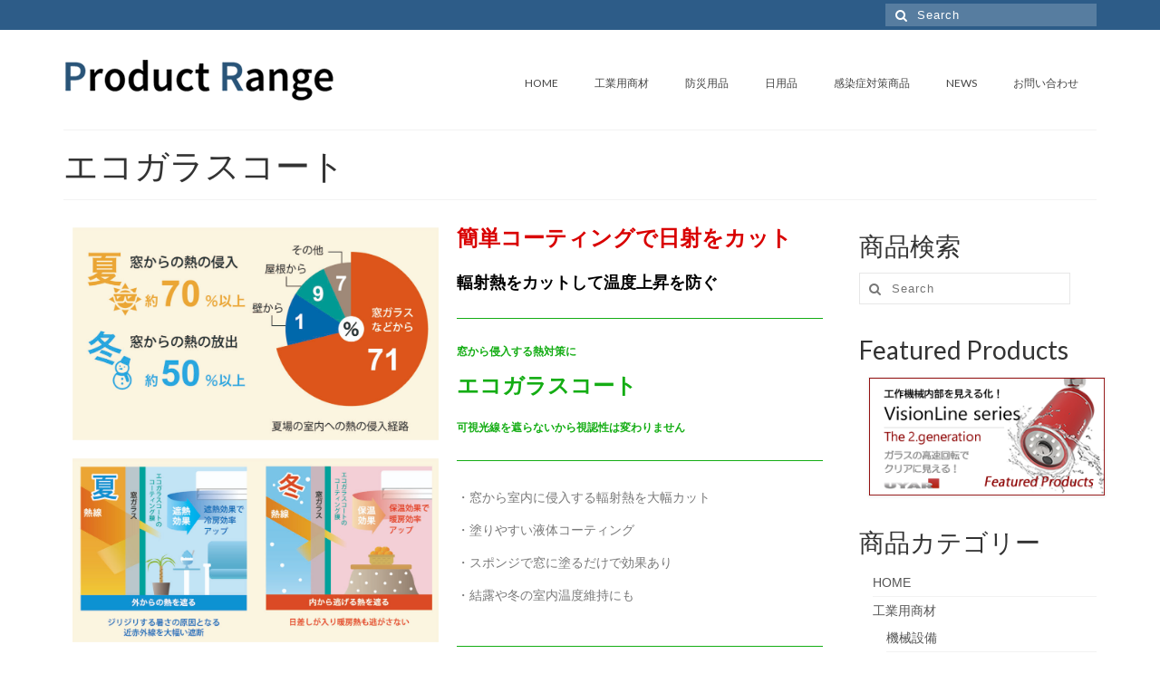

--- FILE ---
content_type: text/html; charset=UTF-8
request_url: https://product-range.com/eco/ecoglasscoating/
body_size: 13374
content:
<!DOCTYPE html>
<html class="no-js" lang="ja" itemscope="itemscope" itemtype="https://schema.org/WebPage">
<head>
  <meta charset="UTF-8">
  <meta name="viewport" content="width=device-width, initial-scale=1.0">
  <meta http-equiv="X-UA-Compatible" content="IE=edge">
  <meta name='robots' content='index, follow, max-image-preview:large, max-snippet:-1, max-video-preview:-1' />

	<!-- This site is optimized with the Yoast SEO plugin v19.8 - https://yoast.com/wordpress/plugins/seo/ -->
	<title>エコガラスコート - Product Range | 世界のトレンドをあなたに｜</title>
	<link rel="canonical" href="https://product-range.com/eco/ecoglasscoating/" />
	<meta property="og:locale" content="ja_JP" />
	<meta property="og:type" content="article" />
	<meta property="og:title" content="エコガラスコート - Product Range | 世界のトレンドをあなたに｜" />
	<meta property="og:description" content="簡単コーティングで日射をカット 輻射熱をカットして温度上昇を防ぐ 窓から侵入する &hellip; Continued" />
	<meta property="og:url" content="https://product-range.com/eco/ecoglasscoating/" />
	<meta property="og:site_name" content="Product Range | 世界のトレンドをあなたに｜" />
	<meta property="article:modified_time" content="2022-04-28T01:14:14+00:00" />
	<meta property="og:image" content="https://product-range.com/wp-content/uploads/2022/04/31.jpg" />
	<meta property="og:image:width" content="1518" />
	<meta property="og:image:height" content="763" />
	<meta property="og:image:type" content="image/jpeg" />
	<meta name="twitter:card" content="summary_large_image" />
	<meta name="twitter:label1" content="推定読み取り時間" />
	<meta name="twitter:data1" content="1分" />
	<script type="application/ld+json" class="yoast-schema-graph">{"@context":"https://schema.org","@graph":[{"@type":"WebPage","@id":"https://product-range.com/eco/ecoglasscoating/","url":"https://product-range.com/eco/ecoglasscoating/","name":"エコガラスコート - Product Range | 世界のトレンドをあなたに｜","isPartOf":{"@id":"https://product-range.com/#website"},"primaryImageOfPage":{"@id":"https://product-range.com/eco/ecoglasscoating/#primaryimage"},"image":{"@id":"https://product-range.com/eco/ecoglasscoating/#primaryimage"},"thumbnailUrl":"https://product-range.com/wp-content/uploads/2022/04/31.jpg","datePublished":"2022-04-28T00:51:57+00:00","dateModified":"2022-04-28T01:14:14+00:00","breadcrumb":{"@id":"https://product-range.com/eco/ecoglasscoating/#breadcrumb"},"inLanguage":"ja","potentialAction":[{"@type":"ReadAction","target":["https://product-range.com/eco/ecoglasscoating/"]}]},{"@type":"ImageObject","inLanguage":"ja","@id":"https://product-range.com/eco/ecoglasscoating/#primaryimage","url":"https://product-range.com/wp-content/uploads/2022/04/31.jpg","contentUrl":"https://product-range.com/wp-content/uploads/2022/04/31.jpg","width":1518,"height":763},{"@type":"BreadcrumbList","@id":"https://product-range.com/eco/ecoglasscoating/#breadcrumb","itemListElement":[{"@type":"ListItem","position":1,"name":"ホーム","item":"https://product-range.com/"},{"@type":"ListItem","position":2,"name":"熱中症対策・空調費削減","item":"https://product-range.com/?page_id=5979"},{"@type":"ListItem","position":3,"name":"エコガラスコート"}]},{"@type":"WebSite","@id":"https://product-range.com/#website","url":"https://product-range.com/","name":"Product Range | 世界のトレンドをあなたに｜","description":"新規商品をお探しならプロダクトレンジで","publisher":{"@id":"https://product-range.com/#organization"},"potentialAction":[{"@type":"SearchAction","target":{"@type":"EntryPoint","urlTemplate":"https://product-range.com/?s={search_term_string}"},"query-input":"required name=search_term_string"}],"inLanguage":"ja"},{"@type":"Organization","@id":"https://product-range.com/#organization","name":"Product Range","url":"https://product-range.com/","sameAs":["https://www.youtube.com/channel/UCA7v6TDOntY5xR6XZCss3dw"],"logo":{"@type":"ImageObject","inLanguage":"ja","@id":"https://product-range.com/#/schema/logo/image/","url":"https://product-range.com/wp-content/uploads/2021/07/PR_blog_cc0001.fw_.png","contentUrl":"https://product-range.com/wp-content/uploads/2021/07/PR_blog_cc0001.fw_.png","width":300,"height":300,"caption":"Product Range"},"image":{"@id":"https://product-range.com/#/schema/logo/image/"}}]}</script>
	<!-- / Yoast SEO plugin. -->


<link rel='dns-prefetch' href='//www.googletagmanager.com' />
<link rel='dns-prefetch' href='//www.google.com' />
<link rel='dns-prefetch' href='//fonts.googleapis.com' />
<link rel="alternate" type="application/rss+xml" title="Product Range |  世界のトレンドをあなたに｜ &raquo; フィード" href="https://product-range.com/feed/" />
<link rel="alternate" type="application/rss+xml" title="Product Range |  世界のトレンドをあなたに｜ &raquo; コメントフィード" href="https://product-range.com/comments/feed/" />
<link rel="alternate" title="oEmbed (JSON)" type="application/json+oembed" href="https://product-range.com/wp-json/oembed/1.0/embed?url=https%3A%2F%2Fproduct-range.com%2Feco%2Fecoglasscoating%2F" />
<link rel="alternate" title="oEmbed (XML)" type="text/xml+oembed" href="https://product-range.com/wp-json/oembed/1.0/embed?url=https%3A%2F%2Fproduct-range.com%2Feco%2Fecoglasscoating%2F&#038;format=xml" />
<style id='wp-img-auto-sizes-contain-inline-css' type='text/css'>
img:is([sizes=auto i],[sizes^="auto," i]){contain-intrinsic-size:3000px 1500px}
/*# sourceURL=wp-img-auto-sizes-contain-inline-css */
</style>
<style id='wp-emoji-styles-inline-css' type='text/css'>

	img.wp-smiley, img.emoji {
		display: inline !important;
		border: none !important;
		box-shadow: none !important;
		height: 1em !important;
		width: 1em !important;
		margin: 0 0.07em !important;
		vertical-align: -0.1em !important;
		background: none !important;
		padding: 0 !important;
	}
/*# sourceURL=wp-emoji-styles-inline-css */
</style>
<link rel='stylesheet' id='wp-block-library-css' href='https://product-range.com/wp-includes/css/dist/block-library/style.min.css?ver=6.9' type='text/css' media='all' />
<style id='global-styles-inline-css' type='text/css'>
:root{--wp--preset--aspect-ratio--square: 1;--wp--preset--aspect-ratio--4-3: 4/3;--wp--preset--aspect-ratio--3-4: 3/4;--wp--preset--aspect-ratio--3-2: 3/2;--wp--preset--aspect-ratio--2-3: 2/3;--wp--preset--aspect-ratio--16-9: 16/9;--wp--preset--aspect-ratio--9-16: 9/16;--wp--preset--color--black: #000;--wp--preset--color--cyan-bluish-gray: #abb8c3;--wp--preset--color--white: #fff;--wp--preset--color--pale-pink: #f78da7;--wp--preset--color--vivid-red: #cf2e2e;--wp--preset--color--luminous-vivid-orange: #ff6900;--wp--preset--color--luminous-vivid-amber: #fcb900;--wp--preset--color--light-green-cyan: #7bdcb5;--wp--preset--color--vivid-green-cyan: #00d084;--wp--preset--color--pale-cyan-blue: #8ed1fc;--wp--preset--color--vivid-cyan-blue: #0693e3;--wp--preset--color--vivid-purple: #9b51e0;--wp--preset--color--virtue-primary: #2d5c88;--wp--preset--color--virtue-primary-light: #6c8dab;--wp--preset--color--very-light-gray: #eee;--wp--preset--color--very-dark-gray: #444;--wp--preset--gradient--vivid-cyan-blue-to-vivid-purple: linear-gradient(135deg,rgb(6,147,227) 0%,rgb(155,81,224) 100%);--wp--preset--gradient--light-green-cyan-to-vivid-green-cyan: linear-gradient(135deg,rgb(122,220,180) 0%,rgb(0,208,130) 100%);--wp--preset--gradient--luminous-vivid-amber-to-luminous-vivid-orange: linear-gradient(135deg,rgb(252,185,0) 0%,rgb(255,105,0) 100%);--wp--preset--gradient--luminous-vivid-orange-to-vivid-red: linear-gradient(135deg,rgb(255,105,0) 0%,rgb(207,46,46) 100%);--wp--preset--gradient--very-light-gray-to-cyan-bluish-gray: linear-gradient(135deg,rgb(238,238,238) 0%,rgb(169,184,195) 100%);--wp--preset--gradient--cool-to-warm-spectrum: linear-gradient(135deg,rgb(74,234,220) 0%,rgb(151,120,209) 20%,rgb(207,42,186) 40%,rgb(238,44,130) 60%,rgb(251,105,98) 80%,rgb(254,248,76) 100%);--wp--preset--gradient--blush-light-purple: linear-gradient(135deg,rgb(255,206,236) 0%,rgb(152,150,240) 100%);--wp--preset--gradient--blush-bordeaux: linear-gradient(135deg,rgb(254,205,165) 0%,rgb(254,45,45) 50%,rgb(107,0,62) 100%);--wp--preset--gradient--luminous-dusk: linear-gradient(135deg,rgb(255,203,112) 0%,rgb(199,81,192) 50%,rgb(65,88,208) 100%);--wp--preset--gradient--pale-ocean: linear-gradient(135deg,rgb(255,245,203) 0%,rgb(182,227,212) 50%,rgb(51,167,181) 100%);--wp--preset--gradient--electric-grass: linear-gradient(135deg,rgb(202,248,128) 0%,rgb(113,206,126) 100%);--wp--preset--gradient--midnight: linear-gradient(135deg,rgb(2,3,129) 0%,rgb(40,116,252) 100%);--wp--preset--font-size--small: 13px;--wp--preset--font-size--medium: 20px;--wp--preset--font-size--large: 36px;--wp--preset--font-size--x-large: 42px;--wp--preset--spacing--20: 0.44rem;--wp--preset--spacing--30: 0.67rem;--wp--preset--spacing--40: 1rem;--wp--preset--spacing--50: 1.5rem;--wp--preset--spacing--60: 2.25rem;--wp--preset--spacing--70: 3.38rem;--wp--preset--spacing--80: 5.06rem;--wp--preset--shadow--natural: 6px 6px 9px rgba(0, 0, 0, 0.2);--wp--preset--shadow--deep: 12px 12px 50px rgba(0, 0, 0, 0.4);--wp--preset--shadow--sharp: 6px 6px 0px rgba(0, 0, 0, 0.2);--wp--preset--shadow--outlined: 6px 6px 0px -3px rgb(255, 255, 255), 6px 6px rgb(0, 0, 0);--wp--preset--shadow--crisp: 6px 6px 0px rgb(0, 0, 0);}:where(.is-layout-flex){gap: 0.5em;}:where(.is-layout-grid){gap: 0.5em;}body .is-layout-flex{display: flex;}.is-layout-flex{flex-wrap: wrap;align-items: center;}.is-layout-flex > :is(*, div){margin: 0;}body .is-layout-grid{display: grid;}.is-layout-grid > :is(*, div){margin: 0;}:where(.wp-block-columns.is-layout-flex){gap: 2em;}:where(.wp-block-columns.is-layout-grid){gap: 2em;}:where(.wp-block-post-template.is-layout-flex){gap: 1.25em;}:where(.wp-block-post-template.is-layout-grid){gap: 1.25em;}.has-black-color{color: var(--wp--preset--color--black) !important;}.has-cyan-bluish-gray-color{color: var(--wp--preset--color--cyan-bluish-gray) !important;}.has-white-color{color: var(--wp--preset--color--white) !important;}.has-pale-pink-color{color: var(--wp--preset--color--pale-pink) !important;}.has-vivid-red-color{color: var(--wp--preset--color--vivid-red) !important;}.has-luminous-vivid-orange-color{color: var(--wp--preset--color--luminous-vivid-orange) !important;}.has-luminous-vivid-amber-color{color: var(--wp--preset--color--luminous-vivid-amber) !important;}.has-light-green-cyan-color{color: var(--wp--preset--color--light-green-cyan) !important;}.has-vivid-green-cyan-color{color: var(--wp--preset--color--vivid-green-cyan) !important;}.has-pale-cyan-blue-color{color: var(--wp--preset--color--pale-cyan-blue) !important;}.has-vivid-cyan-blue-color{color: var(--wp--preset--color--vivid-cyan-blue) !important;}.has-vivid-purple-color{color: var(--wp--preset--color--vivid-purple) !important;}.has-black-background-color{background-color: var(--wp--preset--color--black) !important;}.has-cyan-bluish-gray-background-color{background-color: var(--wp--preset--color--cyan-bluish-gray) !important;}.has-white-background-color{background-color: var(--wp--preset--color--white) !important;}.has-pale-pink-background-color{background-color: var(--wp--preset--color--pale-pink) !important;}.has-vivid-red-background-color{background-color: var(--wp--preset--color--vivid-red) !important;}.has-luminous-vivid-orange-background-color{background-color: var(--wp--preset--color--luminous-vivid-orange) !important;}.has-luminous-vivid-amber-background-color{background-color: var(--wp--preset--color--luminous-vivid-amber) !important;}.has-light-green-cyan-background-color{background-color: var(--wp--preset--color--light-green-cyan) !important;}.has-vivid-green-cyan-background-color{background-color: var(--wp--preset--color--vivid-green-cyan) !important;}.has-pale-cyan-blue-background-color{background-color: var(--wp--preset--color--pale-cyan-blue) !important;}.has-vivid-cyan-blue-background-color{background-color: var(--wp--preset--color--vivid-cyan-blue) !important;}.has-vivid-purple-background-color{background-color: var(--wp--preset--color--vivid-purple) !important;}.has-black-border-color{border-color: var(--wp--preset--color--black) !important;}.has-cyan-bluish-gray-border-color{border-color: var(--wp--preset--color--cyan-bluish-gray) !important;}.has-white-border-color{border-color: var(--wp--preset--color--white) !important;}.has-pale-pink-border-color{border-color: var(--wp--preset--color--pale-pink) !important;}.has-vivid-red-border-color{border-color: var(--wp--preset--color--vivid-red) !important;}.has-luminous-vivid-orange-border-color{border-color: var(--wp--preset--color--luminous-vivid-orange) !important;}.has-luminous-vivid-amber-border-color{border-color: var(--wp--preset--color--luminous-vivid-amber) !important;}.has-light-green-cyan-border-color{border-color: var(--wp--preset--color--light-green-cyan) !important;}.has-vivid-green-cyan-border-color{border-color: var(--wp--preset--color--vivid-green-cyan) !important;}.has-pale-cyan-blue-border-color{border-color: var(--wp--preset--color--pale-cyan-blue) !important;}.has-vivid-cyan-blue-border-color{border-color: var(--wp--preset--color--vivid-cyan-blue) !important;}.has-vivid-purple-border-color{border-color: var(--wp--preset--color--vivid-purple) !important;}.has-vivid-cyan-blue-to-vivid-purple-gradient-background{background: var(--wp--preset--gradient--vivid-cyan-blue-to-vivid-purple) !important;}.has-light-green-cyan-to-vivid-green-cyan-gradient-background{background: var(--wp--preset--gradient--light-green-cyan-to-vivid-green-cyan) !important;}.has-luminous-vivid-amber-to-luminous-vivid-orange-gradient-background{background: var(--wp--preset--gradient--luminous-vivid-amber-to-luminous-vivid-orange) !important;}.has-luminous-vivid-orange-to-vivid-red-gradient-background{background: var(--wp--preset--gradient--luminous-vivid-orange-to-vivid-red) !important;}.has-very-light-gray-to-cyan-bluish-gray-gradient-background{background: var(--wp--preset--gradient--very-light-gray-to-cyan-bluish-gray) !important;}.has-cool-to-warm-spectrum-gradient-background{background: var(--wp--preset--gradient--cool-to-warm-spectrum) !important;}.has-blush-light-purple-gradient-background{background: var(--wp--preset--gradient--blush-light-purple) !important;}.has-blush-bordeaux-gradient-background{background: var(--wp--preset--gradient--blush-bordeaux) !important;}.has-luminous-dusk-gradient-background{background: var(--wp--preset--gradient--luminous-dusk) !important;}.has-pale-ocean-gradient-background{background: var(--wp--preset--gradient--pale-ocean) !important;}.has-electric-grass-gradient-background{background: var(--wp--preset--gradient--electric-grass) !important;}.has-midnight-gradient-background{background: var(--wp--preset--gradient--midnight) !important;}.has-small-font-size{font-size: var(--wp--preset--font-size--small) !important;}.has-medium-font-size{font-size: var(--wp--preset--font-size--medium) !important;}.has-large-font-size{font-size: var(--wp--preset--font-size--large) !important;}.has-x-large-font-size{font-size: var(--wp--preset--font-size--x-large) !important;}
/*# sourceURL=global-styles-inline-css */
</style>

<style id='classic-theme-styles-inline-css' type='text/css'>
/*! This file is auto-generated */
.wp-block-button__link{color:#fff;background-color:#32373c;border-radius:9999px;box-shadow:none;text-decoration:none;padding:calc(.667em + 2px) calc(1.333em + 2px);font-size:1.125em}.wp-block-file__button{background:#32373c;color:#fff;text-decoration:none}
/*# sourceURL=/wp-includes/css/classic-themes.min.css */
</style>
<link rel='stylesheet' id='contact-form-7-css' href='https://product-range.com/wp-content/plugins/contact-form-7/includes/css/styles.css?ver=5.6.4' type='text/css' media='all' />
<link rel='stylesheet' id='elementor-icons-css' href='https://product-range.com/wp-content/plugins/elementor/assets/lib/eicons/css/elementor-icons.min.css?ver=5.16.0' type='text/css' media='all' />
<link rel='stylesheet' id='elementor-frontend-legacy-css' href='https://product-range.com/wp-content/plugins/elementor/assets/css/frontend-legacy.min.css?ver=3.7.8' type='text/css' media='all' />
<link rel='stylesheet' id='elementor-frontend-css' href='https://product-range.com/wp-content/plugins/elementor/assets/css/frontend.min.css?ver=3.7.8' type='text/css' media='all' />
<link rel='stylesheet' id='elementor-post-8-css' href='https://product-range.com/wp-content/uploads/elementor/css/post-8.css?ver=1666675137' type='text/css' media='all' />
<link rel='stylesheet' id='elementor-global-css' href='https://product-range.com/wp-content/uploads/elementor/css/global.css?ver=1666675137' type='text/css' media='all' />
<link rel='stylesheet' id='elementor-post-7537-css' href='https://product-range.com/wp-content/uploads/elementor/css/post-7537.css?ver=1667502680' type='text/css' media='all' />
<link rel='stylesheet' id='virtue_theme-css' href='https://product-range.com/wp-content/themes/virtue/assets/css/virtue.css?ver=3.4.5' type='text/css' media='all' />
<link rel='stylesheet' id='virtue_skin-css' href='https://product-range.com/wp-content/themes/virtue/assets/css/skins/default.css?ver=3.4.5' type='text/css' media='all' />
<link rel='stylesheet' id='redux-google-fonts-virtue-css' href='https://fonts.googleapis.com/css?family=Lato%3A400&#038;ver=1657086319' type='text/css' media='all' />
<link rel='stylesheet' id='google-fonts-1-css' href='https://fonts.googleapis.com/css?family=Roboto%3A100%2C100italic%2C200%2C200italic%2C300%2C300italic%2C400%2C400italic%2C500%2C500italic%2C600%2C600italic%2C700%2C700italic%2C800%2C800italic%2C900%2C900italic%7CRoboto+Slab%3A100%2C100italic%2C200%2C200italic%2C300%2C300italic%2C400%2C400italic%2C500%2C500italic%2C600%2C600italic%2C700%2C700italic%2C800%2C800italic%2C900%2C900italic&#038;display=auto&#038;ver=6.9' type='text/css' media='all' />

<!-- Google アナリティクス スニペット (Site Kit が追加) -->
<script type="text/javascript" src="https://www.googletagmanager.com/gtag/js?id=UA-25851584-23" id="google_gtagjs-js" async></script>
<script type="text/javascript" id="google_gtagjs-js-after">
/* <![CDATA[ */
window.dataLayer = window.dataLayer || [];function gtag(){dataLayer.push(arguments);}
gtag('set', 'linker', {"domains":["product-range.com"]} );
gtag("js", new Date());
gtag("set", "developer_id.dZTNiMT", true);
gtag("config", "UA-25851584-23", {"anonymize_ip":true});
gtag("config", "G-6CLPNY4EJP");
//# sourceURL=google_gtagjs-js-after
/* ]]> */
</script>

<!-- (ここまで) Google アナリティクス スニペット (Site Kit が追加) -->
<script type="text/javascript" src="https://product-range.com/wp-includes/js/jquery/jquery.min.js?ver=3.7.1" id="jquery-core-js"></script>
<script type="text/javascript" src="https://product-range.com/wp-includes/js/jquery/jquery-migrate.min.js?ver=3.4.1" id="jquery-migrate-js"></script>
<link rel="https://api.w.org/" href="https://product-range.com/wp-json/" /><link rel="alternate" title="JSON" type="application/json" href="https://product-range.com/wp-json/wp/v2/pages/7537" /><link rel="EditURI" type="application/rsd+xml" title="RSD" href="https://product-range.com/xmlrpc.php?rsd" />
<meta name="generator" content="WordPress 6.9" />
<link rel='shortlink' href='https://product-range.com/?p=7537' />
<meta name="generator" content="Site Kit by Google 1.86.0" /><style type="text/css">#logo {padding-top:25px;}#logo {padding-bottom:10px;}#logo {margin-left:0px;}#logo {margin-right:0px;}#nav-main {margin-top:40px;}#nav-main {margin-bottom:10px;}.headerfont, .tp-caption {font-family:Lato;}.topbarmenu ul li {font-family:Lato;}input[type=number]::-webkit-inner-spin-button, input[type=number]::-webkit-outer-spin-button { -webkit-appearance: none; margin: 0; } input[type=number] {-moz-appearance: textfield;}.quantity input::-webkit-outer-spin-button,.quantity input::-webkit-inner-spin-button {display: none;}.product_item .product_details h5 {text-transform: none;}.product_item .product_details h5 {min-height:40px;}.entry-content p { margin-bottom:16px;}</style><link rel="icon" href="https://product-range.com/wp-content/uploads/2021/03/cropped-PR_500.fw_-32x32.png" sizes="32x32" />
<link rel="icon" href="https://product-range.com/wp-content/uploads/2021/03/cropped-PR_500.fw_-192x192.png" sizes="192x192" />
<link rel="apple-touch-icon" href="https://product-range.com/wp-content/uploads/2021/03/cropped-PR_500.fw_-180x180.png" />
<meta name="msapplication-TileImage" content="https://product-range.com/wp-content/uploads/2021/03/cropped-PR_500.fw_-270x270.png" />
		<style type="text/css" id="wp-custom-css">
			/************************************
** お問い合わせフォームの入力
************************************/
input[type="text"],
input[type="password"],
input[type="datetime"],
input[type="date"],
input[type="month"],
input[type="time"],
input[type="week"],
input[type="number"],
input[type="email"],
input[type="url"],
input[type="search"],
input[type="tel"],
input[type="color"],
select,
textarea,
.field {
  display: block;
  width: 100%;
  height: 45px;
  margin-bottom: 0;
  padding: 0 12px;
  border: 0;
  border-radius: 3px;
  background-color: #eff1f5;
  box-shadow: none;
  color: #5c6b80;
  font-size: 1em;
  vertical-align: middle;
  line-height: 45px;
  transition: background-color 0.24s ease-in-out;
}
textarea {
  max-width: 100%;
  min-height: 120px;
  line-height: 1.5em;
  padding: 0.5em;
  overflow: auto;
}
@media(max-width:500px) {
    .inquiry td,
    .inquiry th {
        display: block !important;
        width: 100% !important;
        border-top: none !important;
        -webkit-box-sizing: border-box !important;
        -moz-box-sizing: border-box !important;
        box-sizing: border-box !important
    }
    .inquiry tr:first-child th {
        border-top: 1px solid #d7d7d7 !important
    }
    .inquiry .any,
    .inquiry .haveto {
        font-size: 10px
    }
}
.inquiry th {
    text-align: left;
    font-size: 14px;
    color: #444;
    padding-right: 5px;
    width: 30%;
    background: #f7f7f7;
    border: solid 1px #d7d7d7
}
.inquiry td {
    font-size: 13px;
    border: solid 1px #d7d7d7
}
.entry-content .inquiry tr,
.entry-content table {
    border: solid 1px #d7d7d7
}
.haveto {
    font-size: 7px;
    padding: 5px;
    background: #ff9393;
    color: #fff;
    border-radius: 2px;
    margin-right: 5px;
    position: relative;
    bottom: 1px
}
.any {
    font-size: 7px;
    padding: 5px;
    background: #93c9ff;
    color: #fff;
    border-radius: 2px;
    margin-right: 5px;
    position: relative;
    bottom: 1px
}
.verticallist .wpcf7-list-item {
    display: block
}
#formbtn {
    display: block;
    padding: 15px;
    width: 350px;
    background: #ffaa56;
    color: #fff;
    font-size: 18px;
    font-weight: 700;
    border-radius: 2px;
    margin: 25px auto 0
}
#formbtn:hover {
    background: #fff;
    color: #ffaa56;
    border: 2px solid #ffaa56
}
th {
    font-weight: 700;
    text-transform: uppercase;
    padding: 13px
}
td {
    border-top: 1px solid #ededed;
    padding: 12px
}
input,
select,
textarea {
    border: 1px solid #dfdfdf;
    letter-spacing: 1px;
    margin: 0;
    max-width: 100%;
    resize: none
}

/************************************
** recaptchav3-badge-hide.css
************************************/
.grecaptcha-badge { visibility: hidden; }
		</style>
		<style type="text/css" title="dynamic-css" class="options-output">header #logo a.brand,.logofont{font-family:Lato;line-height:40px;font-weight:400;font-style:normal;font-size:32px;}.kad_tagline{font-family:Lato;line-height:20px;font-weight:400;font-style:normal;color:#444444;font-size:14px;}.product_item .product_details h5{font-family:Lato;line-height:20px;font-weight:normal;font-style:700;font-size:16px;}h1{font-family:Lato;line-height:40px;font-weight:normal;font-style:400;font-size:38px;}h2{font-family:Lato;line-height:40px;font-weight:normal;font-style:normal;font-size:32px;}h3{font-family:Lato;line-height:40px;font-weight:normal;font-style:400;font-size:28px;}h4{font-family:Lato;line-height:40px;font-weight:normal;font-style:400;font-size:24px;}h5{font-family:Lato;line-height:24px;font-weight:normal;font-style:700;font-size:18px;}body{font-family:Verdana, Geneva, sans-serif;line-height:20px;font-weight:normal;font-style:400;font-size:14px;}#nav-main ul.sf-menu a{font-family:Lato;line-height:18px;font-weight:400;font-style:normal;font-size:12px;}#nav-second ul.sf-menu a{font-family:Lato;line-height:22px;font-weight:400;font-style:normal;font-size:18px;}.kad-nav-inner .kad-mnav, .kad-mobile-nav .kad-nav-inner li a,.nav-trigger-case{font-family:Lato;line-height:20px;font-weight:400;font-style:normal;font-size:16px;}</style><link rel='stylesheet' id='e-animations-css' href='https://product-range.com/wp-content/plugins/elementor/assets/lib/animations/animations.min.css?ver=3.7.8' type='text/css' media='all' />
</head>
<body class="wp-singular page-template-default page page-id-7537 page-child parent-pageid-5979 wp-embed-responsive wp-theme-virtue wide ecoglasscoating elementor-default elementor-kit-8 elementor-page elementor-page-7537">
	<div id="kt-skip-link"><a href="#content">Skip to Main Content</a></div>
	<div id="wrapper" class="container">
	<header class="banner headerclass" itemscope itemtype="https://schema.org/WPHeader">
	<div id="topbar" class="topclass">
	<div class="container">
		<div class="row">
			<div class="col-md-6 col-sm-6 kad-topbar-left">
				<div class="topbarmenu clearfix">
								</div>
			</div><!-- close col-md-6 --> 
			<div class="col-md-6 col-sm-6 kad-topbar-right">
				<div id="topbar-search" class="topbar-widget">
					<form role="search" method="get" class="form-search" action="https://product-range.com/">
	<label>
		<span class="screen-reader-text">Search for:</span>
		<input type="text" value="" name="s" class="search-query" placeholder="Search">
	</label>
	<button type="submit" class="search-icon"><i class="icon-search"></i></button>
</form>				</div>
			</div> <!-- close col-md-6-->
		</div> <!-- Close Row -->
	</div> <!-- Close Container -->
</div>	<div class="container">
		<div class="row">
			<div class="col-md-4 clearfix kad-header-left">
				<div id="logo" class="logocase">
					<a class="brand logofont" href="https://product-range.com/">
													<div id="thelogo">
								<img src="https://product-range.com/wp-content/uploads/2020/12/PR_LOGO_01.gif" alt="Product Range |  世界のトレンドをあなたに｜" width="300" height="60" class="kad-standard-logo" />
															</div>
												</a>
									</div> <!-- Close #logo -->
			</div><!-- close logo span -->
							<div class="col-md-8 kad-header-right">
					<nav id="nav-main" class="clearfix" itemscope itemtype="https://schema.org/SiteNavigationElement">
						<ul id="menu-pr_contents" class="sf-menu"><li  class=" menu-item-600"><a href="https://product-range.com/"><span>HOME</span></a></li>
<li  class=" sf-dropdown menu-item-3849"><a href="https://product-range.com/industrial-products/"><span>工業用商材</span></a>
<ul class="sub-menu sf-dropdown-menu dropdown">
	<li  class=" menu-item-3850"><a href="https://product-range.com/industrial-products/mechanical-equipment/"><span>機械設備</span></a></li>
	<li  class=" menu-item-3859"><a href="https://product-range.com/industrial-products/tools/"><span>工具</span></a></li>
	<li  class=" menu-item-3880"><a href="https://product-range.com/industrial-products/pneumatic/"><span>空圧機器</span></a></li>
	<li  class=" menu-item-3910"><a href="https://product-range.com/industrial-products/environment/"><span>環境美化</span></a></li>
	<li  class=" menu-item-3895"><a href="https://product-range.com/industrial-products/secondary-material/"><span>副資材</span></a></li>
	<li  class=" menu-item-3921"><a href="https://product-range.com/industrial-products/materials/"><span>各種材料</span></a></li>
	<li  class=" menu-item-3941"><a href="https://product-range.com/industrial-products/pi_other/"><span>その他の工業商材</span></a></li>
</ul>
</li>
<li  class=" sf-dropdown menu-item-923"><a href="https://product-range.com/bousai/"><span>防災用品</span></a>
<ul class="sub-menu sf-dropdown-menu dropdown">
	<li  class=" menu-item-7014"><a href="https://product-range.com/bousai/fire/"><span>火災対策</span></a></li>
	<li  class=" menu-item-7015"><a href="https://product-range.com/bousai/earthquake/"><span>地震対策</span></a></li>
	<li  class=" menu-item-7016"><a href="https://product-range.com/bousai/flood/"><span>水害対策</span></a></li>
	<li  class=" menu-item-7017"><a href="https://product-range.com/bousai/hurricane/"><span>台風対策</span></a></li>
	<li  class=" menu-item-7018"><a href="https://product-range.com/bousai/power_outage/"><span>停電対策</span></a></li>
	<li  class=" menu-item-7019"><a href="https://product-range.com/bousai/charging/"><span>充電対策</span></a></li>
	<li  class=" menu-item-7020"><a href="https://product-range.com/bousai/evacuation/"><span>避難対策（避難所）</span></a></li>
	<li  class=" menu-item-7021"><a href="https://product-range.com/bousai/restoration/"><span>復旧対策</span></a></li>
	<li  class=" menu-item-7022"><a href="https://product-range.com/bousai/injury/"><span>怪我対策（救助）</span></a></li>
</ul>
</li>
<li  class=" menu-item-4179"><a href="https://product-range.com/commodity/"><span>日用品</span></a></li>
<li  class=" sf-dropdown menu-item-610"><a href="https://product-range.com/covid19/"><span>感染症対策商品</span></a>
<ul class="sub-menu sf-dropdown-menu dropdown">
	<li  class=" menu-item-608"><a href="https://product-range.com/covid19/shodoku/"><span>消毒関連</span></a></li>
	<li  class=" menu-item-609"><a href="https://product-range.com/covid19/mask/"><span>マスク関連</span></a></li>
	<li  class=" menu-item-607"><a href="https://product-range.com/covid19/seisou/"><span>清掃関連</span></a></li>
	<li  class=" menu-item-602"><a href="https://product-range.com/covid19/himatsu/"><span>飛沫感染関連</span></a></li>
	<li  class=" menu-item-603"><a href="https://product-range.com/covid19/kanki/"><span>換気対策関連</span></a></li>
	<li  class=" menu-item-604"><a href="https://product-range.com/covid19/eisei/"><span>衛生管理関連</span></a></li>
	<li  class=" menu-item-605"><a href="https://product-range.com/covid19/others/"><span>その他の感染症対策商品</span></a></li>
</ul>
</li>
<li  class=" menu-item-925"><a href="https://product-range.com/news/"><span>NEWS</span></a></li>
<li  class=" menu-item-1830"><a href="https://product-range.com/contact/"><span>お問い合わせ</span></a></li>
</ul>					</nav> 
				</div> <!-- Close menuclass-->
			       
		</div> <!-- Close Row -->
					<div id="mobile-nav-trigger" class="nav-trigger">
				<button class="nav-trigger-case mobileclass collapsed" data-toggle="collapse" data-target=".kad-nav-collapse">
					<span class="kad-navbtn"><i class="icon-reorder"></i></span>
					<span class="kad-menu-name">Menu</span>
				</button>
			</div>
			<div id="kad-mobile-nav" class="kad-mobile-nav">
				<div class="kad-nav-inner mobileclass">
					<div class="kad-nav-collapse">
					<ul id="menu-pr_contents-1" class="kad-mnav"><li  class=" menu-item-600"><a href="https://product-range.com/"><span>HOME</span></a></li>
<li  class=" sf-dropdown menu-item-3849"><a href="https://product-range.com/industrial-products/"><span>工業用商材</span></a>
<ul class="sub-menu sf-dropdown-menu dropdown">
	<li  class=" menu-item-3850"><a href="https://product-range.com/industrial-products/mechanical-equipment/"><span>機械設備</span></a></li>
	<li  class=" menu-item-3859"><a href="https://product-range.com/industrial-products/tools/"><span>工具</span></a></li>
	<li  class=" menu-item-3880"><a href="https://product-range.com/industrial-products/pneumatic/"><span>空圧機器</span></a></li>
	<li  class=" menu-item-3910"><a href="https://product-range.com/industrial-products/environment/"><span>環境美化</span></a></li>
	<li  class=" menu-item-3895"><a href="https://product-range.com/industrial-products/secondary-material/"><span>副資材</span></a></li>
	<li  class=" menu-item-3921"><a href="https://product-range.com/industrial-products/materials/"><span>各種材料</span></a></li>
	<li  class=" menu-item-3941"><a href="https://product-range.com/industrial-products/pi_other/"><span>その他の工業商材</span></a></li>
</ul>
</li>
<li  class=" sf-dropdown menu-item-923"><a href="https://product-range.com/bousai/"><span>防災用品</span></a>
<ul class="sub-menu sf-dropdown-menu dropdown">
	<li  class=" menu-item-7014"><a href="https://product-range.com/bousai/fire/"><span>火災対策</span></a></li>
	<li  class=" menu-item-7015"><a href="https://product-range.com/bousai/earthquake/"><span>地震対策</span></a></li>
	<li  class=" menu-item-7016"><a href="https://product-range.com/bousai/flood/"><span>水害対策</span></a></li>
	<li  class=" menu-item-7017"><a href="https://product-range.com/bousai/hurricane/"><span>台風対策</span></a></li>
	<li  class=" menu-item-7018"><a href="https://product-range.com/bousai/power_outage/"><span>停電対策</span></a></li>
	<li  class=" menu-item-7019"><a href="https://product-range.com/bousai/charging/"><span>充電対策</span></a></li>
	<li  class=" menu-item-7020"><a href="https://product-range.com/bousai/evacuation/"><span>避難対策（避難所）</span></a></li>
	<li  class=" menu-item-7021"><a href="https://product-range.com/bousai/restoration/"><span>復旧対策</span></a></li>
	<li  class=" menu-item-7022"><a href="https://product-range.com/bousai/injury/"><span>怪我対策（救助）</span></a></li>
</ul>
</li>
<li  class=" menu-item-4179"><a href="https://product-range.com/commodity/"><span>日用品</span></a></li>
<li  class=" sf-dropdown menu-item-610"><a href="https://product-range.com/covid19/"><span>感染症対策商品</span></a>
<ul class="sub-menu sf-dropdown-menu dropdown">
	<li  class=" menu-item-608"><a href="https://product-range.com/covid19/shodoku/"><span>消毒関連</span></a></li>
	<li  class=" menu-item-609"><a href="https://product-range.com/covid19/mask/"><span>マスク関連</span></a></li>
	<li  class=" menu-item-607"><a href="https://product-range.com/covid19/seisou/"><span>清掃関連</span></a></li>
	<li  class=" menu-item-602"><a href="https://product-range.com/covid19/himatsu/"><span>飛沫感染関連</span></a></li>
	<li  class=" menu-item-603"><a href="https://product-range.com/covid19/kanki/"><span>換気対策関連</span></a></li>
	<li  class=" menu-item-604"><a href="https://product-range.com/covid19/eisei/"><span>衛生管理関連</span></a></li>
	<li  class=" menu-item-605"><a href="https://product-range.com/covid19/others/"><span>その他の感染症対策商品</span></a></li>
</ul>
</li>
<li  class=" menu-item-925"><a href="https://product-range.com/news/"><span>NEWS</span></a></li>
<li  class=" menu-item-1830"><a href="https://product-range.com/contact/"><span>お問い合わせ</span></a></li>
</ul>					</div>
				</div>
			</div>
		 
	</div> <!-- Close Container -->
	</header>
	<div class="wrap contentclass" role="document">

	<div id="pageheader" class="titleclass">
	<div class="container">
		<div class="page-header">
			<h1 class="entry-title" itemprop="name">
				エコガラスコート			</h1>
					</div>
	</div><!--container-->
</div><!--titleclass-->
<div id="content" class="container container-contained">
	<div class="row">
		<div class="main col-lg-9 col-md-8" role="main">
			<div class="entry-content" itemprop="mainContentOfPage" itemscope itemtype="https://schema.org/WebPageElement">
						<div data-elementor-type="wp-page" data-elementor-id="7537" class="elementor elementor-7537">
						<div class="elementor-inner">
				<div class="elementor-section-wrap">
									<section class="elementor-section elementor-top-section elementor-element elementor-element-ba94827 elementor-section-boxed elementor-section-height-default elementor-section-height-default" data-id="ba94827" data-element_type="section">
						<div class="elementor-container elementor-column-gap-default">
							<div class="elementor-row">
					<div class="elementor-column elementor-col-50 elementor-top-column elementor-element elementor-element-c2bf8b3" data-id="c2bf8b3" data-element_type="column">
			<div class="elementor-column-wrap elementor-element-populated">
							<div class="elementor-widget-wrap">
						<div class="elementor-element elementor-element-69a45e4 elementor-widget elementor-widget-image" data-id="69a45e4" data-element_type="widget" data-widget_type="image.default">
				<div class="elementor-widget-container">
								<div class="elementor-image">
												<img fetchpriority="high" decoding="async" width="1024" height="595" src="https://product-range.com/wp-content/uploads/2022/04/22-1024x595.jpg" class="attachment-large size-large" alt="" srcset="https://product-range.com/wp-content/uploads/2022/04/22-1024x595.jpg 1024w, https://product-range.com/wp-content/uploads/2022/04/22-300x174.jpg 300w, https://product-range.com/wp-content/uploads/2022/04/22-768x447.jpg 768w, https://product-range.com/wp-content/uploads/2022/04/22.jpg 1517w" sizes="(max-width: 1024px) 100vw, 1024px" />														</div>
						</div>
				</div>
				<div class="elementor-element elementor-element-eced0c1 elementor-widget elementor-widget-image" data-id="eced0c1" data-element_type="widget" data-widget_type="image.default">
				<div class="elementor-widget-container">
								<div class="elementor-image">
												<img decoding="async" width="1024" height="515" src="https://product-range.com/wp-content/uploads/2022/04/31-1024x515.jpg" class="attachment-large size-large" alt="" srcset="https://product-range.com/wp-content/uploads/2022/04/31-1024x515.jpg 1024w, https://product-range.com/wp-content/uploads/2022/04/31-300x151.jpg 300w, https://product-range.com/wp-content/uploads/2022/04/31-768x386.jpg 768w, https://product-range.com/wp-content/uploads/2022/04/31.jpg 1518w" sizes="(max-width: 1024px) 100vw, 1024px" />														</div>
						</div>
				</div>
						</div>
					</div>
		</div>
				<div class="elementor-column elementor-col-50 elementor-top-column elementor-element elementor-element-54d1eaa" data-id="54d1eaa" data-element_type="column">
			<div class="elementor-column-wrap elementor-element-populated">
							<div class="elementor-widget-wrap">
						<div class="elementor-element elementor-element-88c4034 elementor-widget elementor-widget-heading" data-id="88c4034" data-element_type="widget" data-widget_type="heading.default">
				<div class="elementor-widget-container">
			<h4 class="elementor-heading-title elementor-size-default">簡単コーティングで日射をカット</h4>		</div>
				</div>
				<div class="elementor-element elementor-element-a16a3f9 elementor-widget elementor-widget-heading" data-id="a16a3f9" data-element_type="widget" data-widget_type="heading.default">
				<div class="elementor-widget-container">
			<h5 class="elementor-heading-title elementor-size-default">輻射熱をカットして温度上昇を防ぐ</h5>		</div>
				</div>
				<div class="elementor-element elementor-element-282a8b8 elementor-widget-divider--view-line elementor-widget elementor-widget-divider" data-id="282a8b8" data-element_type="widget" data-widget_type="divider.default">
				<div class="elementor-widget-container">
					<div class="elementor-divider">
			<span class="elementor-divider-separator">
						</span>
		</div>
				</div>
				</div>
				<div class="elementor-element elementor-element-cfa08aa elementor-widget elementor-widget-heading" data-id="cfa08aa" data-element_type="widget" data-widget_type="heading.default">
				<div class="elementor-widget-container">
			<h6 class="elementor-heading-title elementor-size-default">窓から侵入する熱対策に</h6>		</div>
				</div>
				<div class="elementor-element elementor-element-ae5e0cf elementor-widget elementor-widget-heading" data-id="ae5e0cf" data-element_type="widget" data-widget_type="heading.default">
				<div class="elementor-widget-container">
			<h4 class="elementor-heading-title elementor-size-default">エコガラスコート</h4>		</div>
				</div>
				<div class="elementor-element elementor-element-e0d675f elementor-widget elementor-widget-heading" data-id="e0d675f" data-element_type="widget" data-widget_type="heading.default">
				<div class="elementor-widget-container">
			<h6 class="elementor-heading-title elementor-size-default">可視光線を遮らないから視認性は変わりません</h6>		</div>
				</div>
				<div class="elementor-element elementor-element-51fb017 elementor-widget-divider--view-line elementor-widget elementor-widget-divider" data-id="51fb017" data-element_type="widget" data-widget_type="divider.default">
				<div class="elementor-widget-container">
					<div class="elementor-divider">
			<span class="elementor-divider-separator">
						</span>
		</div>
				</div>
				</div>
				<div class="elementor-element elementor-element-a22439b elementor-widget elementor-widget-text-editor" data-id="a22439b" data-element_type="widget" data-widget_type="text-editor.default">
				<div class="elementor-widget-container">
								<div class="elementor-text-editor elementor-clearfix">
				<p>・窓から室内に侵入する輻射熱を大幅カット</p><p>・塗りやすい液体コーティング</p><p>・スポンジで窓に塗るだけで効果あり</p><p>・結露や冬の室内温度維持にも</p>					</div>
						</div>
				</div>
				<div class="elementor-element elementor-element-d26fe9e elementor-widget-divider--view-line elementor-widget elementor-widget-divider" data-id="d26fe9e" data-element_type="widget" data-widget_type="divider.default">
				<div class="elementor-widget-container">
					<div class="elementor-divider">
			<span class="elementor-divider-separator">
						</span>
		</div>
				</div>
				</div>
				<div class="elementor-element elementor-element-51deff0 elementor-widget elementor-widget-text-editor" data-id="51deff0" data-element_type="widget" data-widget_type="text-editor.default">
				<div class="elementor-widget-container">
								<div class="elementor-text-editor elementor-clearfix">
				<p>※お見積りに屋根の状態確認が必要な場合がございます。</p>					</div>
						</div>
				</div>
						</div>
					</div>
		</div>
								</div>
					</div>
		</section>
				<section class="elementor-section elementor-top-section elementor-element elementor-element-2a90ee4 elementor-section-boxed elementor-section-height-default elementor-section-height-default" data-id="2a90ee4" data-element_type="section">
						<div class="elementor-container elementor-column-gap-default">
							<div class="elementor-row">
					<div class="elementor-column elementor-col-100 elementor-top-column elementor-element elementor-element-5a56544" data-id="5a56544" data-element_type="column">
			<div class="elementor-column-wrap elementor-element-populated">
							<div class="elementor-widget-wrap">
						<div class="elementor-element elementor-element-a840437 elementor-widget-divider--view-line elementor-widget elementor-widget-divider" data-id="a840437" data-element_type="widget" data-widget_type="divider.default">
				<div class="elementor-widget-container">
					<div class="elementor-divider">
			<span class="elementor-divider-separator">
						</span>
		</div>
				</div>
				</div>
				<div class="elementor-element elementor-element-1aa49cc elementor-widget elementor-widget-text-editor" data-id="1aa49cc" data-element_type="widget" data-widget_type="text-editor.default">
				<div class="elementor-widget-container">
								<div class="elementor-text-editor elementor-clearfix">
				<p>さらに詳しくは、以下よりカタログ・説明書などをダウンロードしてください。</p>					</div>
						</div>
				</div>
				<div class="elementor-element elementor-element-99843ff elementor-align-center elementor-widget elementor-widget-button" data-id="99843ff" data-element_type="widget" data-widget_type="button.default">
				<div class="elementor-widget-container">
					<div class="elementor-button-wrapper">
			<a href="https://product-range.com/wp-content/uploads/2022/04/ecoglass_ja.pdf" target="_blank" class="elementor-button-link elementor-button elementor-size-sm" role="button">
						<span class="elementor-button-content-wrapper">
						<span class="elementor-button-text">PDFをダウンロード</span>
		</span>
					</a>
		</div>
				</div>
				</div>
						</div>
					</div>
		</div>
								</div>
					</div>
		</section>
									</div>
			</div>
					</div>
					</div>
					</div><!-- /.main -->
<aside class="col-lg-3 col-md-4 kad-sidebar" role="complementary" itemscope itemtype="https://schema.org/WPSideBar">
	<div class="sidebar">
		<section id="search-2" class="widget-1 widget-first widget widget_search"><div class="widget-inner"><h3>商品検索</h3><form role="search" method="get" class="form-search" action="https://product-range.com/">
	<label>
		<span class="screen-reader-text">Search for:</span>
		<input type="text" value="" name="s" class="search-query" placeholder="Search">
	</label>
	<button type="submit" class="search-icon"><i class="icon-search"></i></button>
</form></div></section><section id="media_image-5" class="widget-2 widget widget_media_image"><div class="widget-inner"><h3>Featured Products</h3><a href="https://product-range.com/2022/07/01/visionline_rwc2/"><img width="300" height="150" src="https://product-range.com/wp-content/uploads/2022/07/Featured_Products_visionline2.fw_.png" class="image wp-image-7957  attachment-full size-full" alt="" style="max-width: 100%; height: auto;" decoding="async" loading="lazy" /></a></div></section><section id="nav_menu-2" class="widget-3 widget-last widget widget_nav_menu"><div class="widget-inner"><h3>商品カテゴリー</h3><ul id="menu-pr_contents-2" class="menu"><li  class=" menu-item-600"><a href="https://product-range.com/"><span>HOME</span></a></li>
<li  class=" sf-dropdown menu-item-3849"><a href="https://product-range.com/industrial-products/"><span>工業用商材</span></a>
<ul class="sub-menu sf-dropdown-menu dropdown">
	<li  class=" menu-item-3850"><a href="https://product-range.com/industrial-products/mechanical-equipment/"><span>機械設備</span></a></li>
	<li  class=" menu-item-3859"><a href="https://product-range.com/industrial-products/tools/"><span>工具</span></a></li>
	<li  class=" menu-item-3880"><a href="https://product-range.com/industrial-products/pneumatic/"><span>空圧機器</span></a></li>
	<li  class=" menu-item-3910"><a href="https://product-range.com/industrial-products/environment/"><span>環境美化</span></a></li>
	<li  class=" menu-item-3895"><a href="https://product-range.com/industrial-products/secondary-material/"><span>副資材</span></a></li>
	<li  class=" menu-item-3921"><a href="https://product-range.com/industrial-products/materials/"><span>各種材料</span></a></li>
	<li  class=" menu-item-3941"><a href="https://product-range.com/industrial-products/pi_other/"><span>その他の工業商材</span></a></li>
</ul>
</li>
<li  class=" sf-dropdown menu-item-923"><a href="https://product-range.com/bousai/"><span>防災用品</span></a>
<ul class="sub-menu sf-dropdown-menu dropdown">
	<li  class=" menu-item-7014"><a href="https://product-range.com/bousai/fire/"><span>火災対策</span></a></li>
	<li  class=" menu-item-7015"><a href="https://product-range.com/bousai/earthquake/"><span>地震対策</span></a></li>
	<li  class=" menu-item-7016"><a href="https://product-range.com/bousai/flood/"><span>水害対策</span></a></li>
	<li  class=" menu-item-7017"><a href="https://product-range.com/bousai/hurricane/"><span>台風対策</span></a></li>
	<li  class=" menu-item-7018"><a href="https://product-range.com/bousai/power_outage/"><span>停電対策</span></a></li>
	<li  class=" menu-item-7019"><a href="https://product-range.com/bousai/charging/"><span>充電対策</span></a></li>
	<li  class=" menu-item-7020"><a href="https://product-range.com/bousai/evacuation/"><span>避難対策（避難所）</span></a></li>
	<li  class=" menu-item-7021"><a href="https://product-range.com/bousai/restoration/"><span>復旧対策</span></a></li>
	<li  class=" menu-item-7022"><a href="https://product-range.com/bousai/injury/"><span>怪我対策（救助）</span></a></li>
</ul>
</li>
<li  class=" menu-item-4179"><a href="https://product-range.com/commodity/"><span>日用品</span></a></li>
<li  class=" sf-dropdown menu-item-610"><a href="https://product-range.com/covid19/"><span>感染症対策商品</span></a>
<ul class="sub-menu sf-dropdown-menu dropdown">
	<li  class=" menu-item-608"><a href="https://product-range.com/covid19/shodoku/"><span>消毒関連</span></a></li>
	<li  class=" menu-item-609"><a href="https://product-range.com/covid19/mask/"><span>マスク関連</span></a></li>
	<li  class=" menu-item-607"><a href="https://product-range.com/covid19/seisou/"><span>清掃関連</span></a></li>
	<li  class=" menu-item-602"><a href="https://product-range.com/covid19/himatsu/"><span>飛沫感染関連</span></a></li>
	<li  class=" menu-item-603"><a href="https://product-range.com/covid19/kanki/"><span>換気対策関連</span></a></li>
	<li  class=" menu-item-604"><a href="https://product-range.com/covid19/eisei/"><span>衛生管理関連</span></a></li>
	<li  class=" menu-item-605"><a href="https://product-range.com/covid19/others/"><span>その他の感染症対策商品</span></a></li>
</ul>
</li>
<li  class=" menu-item-925"><a href="https://product-range.com/news/"><span>NEWS</span></a></li>
<li  class=" menu-item-1830"><a href="https://product-range.com/contact/"><span>お問い合わせ</span></a></li>
</ul></div></section>	</div><!-- /.sidebar -->
</aside><!-- /aside -->
			</div><!-- /.row-->
		</div><!-- /.content -->
	</div><!-- /.wrap -->
	<footer id="containerfooter" class="footerclass" itemscope itemtype="https://schema.org/WPFooter">
  <div class="container">
  	<div class="row">
  								        						            </div>
        <div class="footercredits clearfix">
    		
    		<div class="footernav clearfix"><ul id="menu-pr_contents-3" class="footermenu"><li  class=" menu-item-600"><a href="https://product-range.com/"><span>HOME</span></a></li>
<li  class=" sf-dropdown menu-item-3849"><a href="https://product-range.com/industrial-products/"><span>工業用商材</span></a>
<ul class="sub-menu sf-dropdown-menu dropdown">
	<li  class=" menu-item-3850"><a href="https://product-range.com/industrial-products/mechanical-equipment/"><span>機械設備</span></a></li>
	<li  class=" menu-item-3859"><a href="https://product-range.com/industrial-products/tools/"><span>工具</span></a></li>
	<li  class=" menu-item-3880"><a href="https://product-range.com/industrial-products/pneumatic/"><span>空圧機器</span></a></li>
	<li  class=" menu-item-3910"><a href="https://product-range.com/industrial-products/environment/"><span>環境美化</span></a></li>
	<li  class=" menu-item-3895"><a href="https://product-range.com/industrial-products/secondary-material/"><span>副資材</span></a></li>
	<li  class=" menu-item-3921"><a href="https://product-range.com/industrial-products/materials/"><span>各種材料</span></a></li>
	<li  class=" menu-item-3941"><a href="https://product-range.com/industrial-products/pi_other/"><span>その他の工業商材</span></a></li>
</ul>
</li>
<li  class=" sf-dropdown menu-item-923"><a href="https://product-range.com/bousai/"><span>防災用品</span></a>
<ul class="sub-menu sf-dropdown-menu dropdown">
	<li  class=" menu-item-7014"><a href="https://product-range.com/bousai/fire/"><span>火災対策</span></a></li>
	<li  class=" menu-item-7015"><a href="https://product-range.com/bousai/earthquake/"><span>地震対策</span></a></li>
	<li  class=" menu-item-7016"><a href="https://product-range.com/bousai/flood/"><span>水害対策</span></a></li>
	<li  class=" menu-item-7017"><a href="https://product-range.com/bousai/hurricane/"><span>台風対策</span></a></li>
	<li  class=" menu-item-7018"><a href="https://product-range.com/bousai/power_outage/"><span>停電対策</span></a></li>
	<li  class=" menu-item-7019"><a href="https://product-range.com/bousai/charging/"><span>充電対策</span></a></li>
	<li  class=" menu-item-7020"><a href="https://product-range.com/bousai/evacuation/"><span>避難対策（避難所）</span></a></li>
	<li  class=" menu-item-7021"><a href="https://product-range.com/bousai/restoration/"><span>復旧対策</span></a></li>
	<li  class=" menu-item-7022"><a href="https://product-range.com/bousai/injury/"><span>怪我対策（救助）</span></a></li>
</ul>
</li>
<li  class=" menu-item-4179"><a href="https://product-range.com/commodity/"><span>日用品</span></a></li>
<li  class=" sf-dropdown menu-item-610"><a href="https://product-range.com/covid19/"><span>感染症対策商品</span></a>
<ul class="sub-menu sf-dropdown-menu dropdown">
	<li  class=" menu-item-608"><a href="https://product-range.com/covid19/shodoku/"><span>消毒関連</span></a></li>
	<li  class=" menu-item-609"><a href="https://product-range.com/covid19/mask/"><span>マスク関連</span></a></li>
	<li  class=" menu-item-607"><a href="https://product-range.com/covid19/seisou/"><span>清掃関連</span></a></li>
	<li  class=" menu-item-602"><a href="https://product-range.com/covid19/himatsu/"><span>飛沫感染関連</span></a></li>
	<li  class=" menu-item-603"><a href="https://product-range.com/covid19/kanki/"><span>換気対策関連</span></a></li>
	<li  class=" menu-item-604"><a href="https://product-range.com/covid19/eisei/"><span>衛生管理関連</span></a></li>
	<li  class=" menu-item-605"><a href="https://product-range.com/covid19/others/"><span>その他の感染症対策商品</span></a></li>
</ul>
</li>
<li  class=" menu-item-925"><a href="https://product-range.com/news/"><span>NEWS</span></a></li>
<li  class=" menu-item-1830"><a href="https://product-range.com/contact/"><span>お問い合わせ</span></a></li>
</ul></div>        	<p>&copy; 2026 Product Range |  世界のトレンドをあなたに｜ </p>
    	</div>

  </div>

</footer>

		</div><!--Wrapper-->
		<script type="speculationrules">
{"prefetch":[{"source":"document","where":{"and":[{"href_matches":"/*"},{"not":{"href_matches":["/wp-*.php","/wp-admin/*","/wp-content/uploads/*","/wp-content/*","/wp-content/plugins/*","/wp-content/themes/virtue/*","/*\\?(.+)"]}},{"not":{"selector_matches":"a[rel~=\"nofollow\"]"}},{"not":{"selector_matches":".no-prefetch, .no-prefetch a"}}]},"eagerness":"conservative"}]}
</script>
<script type="text/javascript" src="https://product-range.com/wp-content/plugins/contact-form-7/includes/swv/js/index.js?ver=5.6.4" id="swv-js"></script>
<script type="text/javascript" id="contact-form-7-js-extra">
/* <![CDATA[ */
var wpcf7 = {"api":{"root":"https://product-range.com/wp-json/","namespace":"contact-form-7/v1"}};
//# sourceURL=contact-form-7-js-extra
/* ]]> */
</script>
<script type="text/javascript" src="https://product-range.com/wp-content/plugins/contact-form-7/includes/js/index.js?ver=5.6.4" id="contact-form-7-js"></script>
<script type="text/javascript" src="https://www.google.com/recaptcha/api.js?render=6LcY5yMaAAAAAP9GXkezq32AgpeIXVkm1Vqx0fvB&amp;ver=3.0" id="google-recaptcha-js"></script>
<script type="text/javascript" src="https://product-range.com/wp-includes/js/dist/vendor/wp-polyfill.min.js?ver=3.15.0" id="wp-polyfill-js"></script>
<script type="text/javascript" id="wpcf7-recaptcha-js-extra">
/* <![CDATA[ */
var wpcf7_recaptcha = {"sitekey":"6LcY5yMaAAAAAP9GXkezq32AgpeIXVkm1Vqx0fvB","actions":{"homepage":"homepage","contactform":"contactform"}};
//# sourceURL=wpcf7-recaptcha-js-extra
/* ]]> */
</script>
<script type="text/javascript" src="https://product-range.com/wp-content/plugins/contact-form-7/modules/recaptcha/index.js?ver=5.6.4" id="wpcf7-recaptcha-js"></script>
<script type="text/javascript" src="https://product-range.com/wp-content/themes/virtue/assets/js/min/bootstrap-min.js?ver=3.4.5" id="bootstrap-js"></script>
<script type="text/javascript" src="https://product-range.com/wp-includes/js/hoverIntent.min.js?ver=1.10.2" id="hoverIntent-js"></script>
<script type="text/javascript" src="https://product-range.com/wp-includes/js/imagesloaded.min.js?ver=5.0.0" id="imagesloaded-js"></script>
<script type="text/javascript" src="https://product-range.com/wp-includes/js/masonry.min.js?ver=4.2.2" id="masonry-js"></script>
<script type="text/javascript" src="https://product-range.com/wp-content/themes/virtue/assets/js/min/plugins-min.js?ver=3.4.5" id="virtue_plugins-js"></script>
<script type="text/javascript" src="https://product-range.com/wp-content/themes/virtue/assets/js/min/main-min.js?ver=3.4.5" id="virtue_main-js"></script>
<script type="text/javascript" src="https://product-range.com/wp-content/plugins/elementor/assets/js/webpack.runtime.min.js?ver=3.7.8" id="elementor-webpack-runtime-js"></script>
<script type="text/javascript" src="https://product-range.com/wp-content/plugins/elementor/assets/js/frontend-modules.min.js?ver=3.7.8" id="elementor-frontend-modules-js"></script>
<script type="text/javascript" src="https://product-range.com/wp-content/plugins/elementor/assets/lib/waypoints/waypoints.min.js?ver=4.0.2" id="elementor-waypoints-js"></script>
<script type="text/javascript" src="https://product-range.com/wp-includes/js/jquery/ui/core.min.js?ver=1.13.3" id="jquery-ui-core-js"></script>
<script type="text/javascript" src="https://product-range.com/wp-content/plugins/elementor/assets/lib/swiper/swiper.min.js?ver=5.3.6" id="swiper-js"></script>
<script type="text/javascript" src="https://product-range.com/wp-content/plugins/elementor/assets/lib/share-link/share-link.min.js?ver=3.7.8" id="share-link-js"></script>
<script type="text/javascript" src="https://product-range.com/wp-content/plugins/elementor/assets/lib/dialog/dialog.min.js?ver=4.9.0" id="elementor-dialog-js"></script>
<script type="text/javascript" id="elementor-frontend-js-before">
/* <![CDATA[ */
var elementorFrontendConfig = {"environmentMode":{"edit":false,"wpPreview":false,"isScriptDebug":false},"i18n":{"shareOnFacebook":"Facebook \u3067\u5171\u6709","shareOnTwitter":"Twitter \u3067\u5171\u6709","pinIt":"\u30d4\u30f3\u3059\u308b","download":"\u30c0\u30a6\u30f3\u30ed\u30fc\u30c9","downloadImage":"\u753b\u50cf\u3092\u30c0\u30a6\u30f3\u30ed\u30fc\u30c9","fullscreen":"\u30d5\u30eb\u30b9\u30af\u30ea\u30fc\u30f3","zoom":"\u30ba\u30fc\u30e0","share":"\u30b7\u30a7\u30a2","playVideo":"\u52d5\u753b\u518d\u751f","previous":"\u524d","next":"\u6b21","close":"\u9589\u3058\u308b"},"is_rtl":false,"breakpoints":{"xs":0,"sm":480,"md":768,"lg":1025,"xl":1440,"xxl":1600},"responsive":{"breakpoints":{"mobile":{"label":"\u30e2\u30d0\u30a4\u30eb","value":767,"default_value":767,"direction":"max","is_enabled":true},"mobile_extra":{"label":"Mobile Extra","value":880,"default_value":880,"direction":"max","is_enabled":false},"tablet":{"label":"\u30bf\u30d6\u30ec\u30c3\u30c8","value":1024,"default_value":1024,"direction":"max","is_enabled":true},"tablet_extra":{"label":"Tablet Extra","value":1200,"default_value":1200,"direction":"max","is_enabled":false},"laptop":{"label":"\u30ce\u30fc\u30c8\u30d1\u30bd\u30b3\u30f3","value":1366,"default_value":1366,"direction":"max","is_enabled":false},"widescreen":{"label":"\u30ef\u30a4\u30c9\u30b9\u30af\u30ea\u30fc\u30f3","value":2400,"default_value":2400,"direction":"min","is_enabled":false}}},"version":"3.7.8","is_static":false,"experimentalFeatures":{"e_import_export":true,"e_hidden_wordpress_widgets":true,"landing-pages":true,"elements-color-picker":true,"favorite-widgets":true,"admin-top-bar":true},"urls":{"assets":"https:\/\/product-range.com\/wp-content\/plugins\/elementor\/assets\/"},"settings":{"page":[],"editorPreferences":[]},"kit":{"active_breakpoints":["viewport_mobile","viewport_tablet"],"global_image_lightbox":"yes","lightbox_enable_counter":"yes","lightbox_enable_fullscreen":"yes","lightbox_enable_zoom":"yes","lightbox_enable_share":"yes","lightbox_title_src":"title","lightbox_description_src":"description"},"post":{"id":7537,"title":"%E3%82%A8%E3%82%B3%E3%82%AC%E3%83%A9%E3%82%B9%E3%82%B3%E3%83%BC%E3%83%88%20-%20Product%20Range%20%7C%20%E4%B8%96%E7%95%8C%E3%81%AE%E3%83%88%E3%83%AC%E3%83%B3%E3%83%89%E3%82%92%E3%81%82%E3%81%AA%E3%81%9F%E3%81%AB%EF%BD%9C","excerpt":"","featuredImage":"https:\/\/product-range.com\/wp-content\/uploads\/2022\/04\/31-1024x515.jpg"}};
//# sourceURL=elementor-frontend-js-before
/* ]]> */
</script>
<script type="text/javascript" src="https://product-range.com/wp-content/plugins/elementor/assets/js/frontend.min.js?ver=3.7.8" id="elementor-frontend-js"></script>
<script type="text/javascript" src="https://product-range.com/wp-content/plugins/elementor/assets/js/preloaded-modules.min.js?ver=3.7.8" id="preloaded-modules-js"></script>
<script id="wp-emoji-settings" type="application/json">
{"baseUrl":"https://s.w.org/images/core/emoji/17.0.2/72x72/","ext":".png","svgUrl":"https://s.w.org/images/core/emoji/17.0.2/svg/","svgExt":".svg","source":{"concatemoji":"https://product-range.com/wp-includes/js/wp-emoji-release.min.js?ver=6.9"}}
</script>
<script type="module">
/* <![CDATA[ */
/*! This file is auto-generated */
const a=JSON.parse(document.getElementById("wp-emoji-settings").textContent),o=(window._wpemojiSettings=a,"wpEmojiSettingsSupports"),s=["flag","emoji"];function i(e){try{var t={supportTests:e,timestamp:(new Date).valueOf()};sessionStorage.setItem(o,JSON.stringify(t))}catch(e){}}function c(e,t,n){e.clearRect(0,0,e.canvas.width,e.canvas.height),e.fillText(t,0,0);t=new Uint32Array(e.getImageData(0,0,e.canvas.width,e.canvas.height).data);e.clearRect(0,0,e.canvas.width,e.canvas.height),e.fillText(n,0,0);const a=new Uint32Array(e.getImageData(0,0,e.canvas.width,e.canvas.height).data);return t.every((e,t)=>e===a[t])}function p(e,t){e.clearRect(0,0,e.canvas.width,e.canvas.height),e.fillText(t,0,0);var n=e.getImageData(16,16,1,1);for(let e=0;e<n.data.length;e++)if(0!==n.data[e])return!1;return!0}function u(e,t,n,a){switch(t){case"flag":return n(e,"\ud83c\udff3\ufe0f\u200d\u26a7\ufe0f","\ud83c\udff3\ufe0f\u200b\u26a7\ufe0f")?!1:!n(e,"\ud83c\udde8\ud83c\uddf6","\ud83c\udde8\u200b\ud83c\uddf6")&&!n(e,"\ud83c\udff4\udb40\udc67\udb40\udc62\udb40\udc65\udb40\udc6e\udb40\udc67\udb40\udc7f","\ud83c\udff4\u200b\udb40\udc67\u200b\udb40\udc62\u200b\udb40\udc65\u200b\udb40\udc6e\u200b\udb40\udc67\u200b\udb40\udc7f");case"emoji":return!a(e,"\ud83e\u1fac8")}return!1}function f(e,t,n,a){let r;const o=(r="undefined"!=typeof WorkerGlobalScope&&self instanceof WorkerGlobalScope?new OffscreenCanvas(300,150):document.createElement("canvas")).getContext("2d",{willReadFrequently:!0}),s=(o.textBaseline="top",o.font="600 32px Arial",{});return e.forEach(e=>{s[e]=t(o,e,n,a)}),s}function r(e){var t=document.createElement("script");t.src=e,t.defer=!0,document.head.appendChild(t)}a.supports={everything:!0,everythingExceptFlag:!0},new Promise(t=>{let n=function(){try{var e=JSON.parse(sessionStorage.getItem(o));if("object"==typeof e&&"number"==typeof e.timestamp&&(new Date).valueOf()<e.timestamp+604800&&"object"==typeof e.supportTests)return e.supportTests}catch(e){}return null}();if(!n){if("undefined"!=typeof Worker&&"undefined"!=typeof OffscreenCanvas&&"undefined"!=typeof URL&&URL.createObjectURL&&"undefined"!=typeof Blob)try{var e="postMessage("+f.toString()+"("+[JSON.stringify(s),u.toString(),c.toString(),p.toString()].join(",")+"));",a=new Blob([e],{type:"text/javascript"});const r=new Worker(URL.createObjectURL(a),{name:"wpTestEmojiSupports"});return void(r.onmessage=e=>{i(n=e.data),r.terminate(),t(n)})}catch(e){}i(n=f(s,u,c,p))}t(n)}).then(e=>{for(const n in e)a.supports[n]=e[n],a.supports.everything=a.supports.everything&&a.supports[n],"flag"!==n&&(a.supports.everythingExceptFlag=a.supports.everythingExceptFlag&&a.supports[n]);var t;a.supports.everythingExceptFlag=a.supports.everythingExceptFlag&&!a.supports.flag,a.supports.everything||((t=a.source||{}).concatemoji?r(t.concatemoji):t.wpemoji&&t.twemoji&&(r(t.twemoji),r(t.wpemoji)))});
//# sourceURL=https://product-range.com/wp-includes/js/wp-emoji-loader.min.js
/* ]]> */
</script>
	</body>
</html>

--- FILE ---
content_type: text/html; charset=utf-8
request_url: https://www.google.com/recaptcha/api2/anchor?ar=1&k=6LcY5yMaAAAAAP9GXkezq32AgpeIXVkm1Vqx0fvB&co=aHR0cHM6Ly9wcm9kdWN0LXJhbmdlLmNvbTo0NDM.&hl=en&v=PoyoqOPhxBO7pBk68S4YbpHZ&size=invisible&anchor-ms=20000&execute-ms=30000&cb=u2xhi32gbpq1
body_size: 48505
content:
<!DOCTYPE HTML><html dir="ltr" lang="en"><head><meta http-equiv="Content-Type" content="text/html; charset=UTF-8">
<meta http-equiv="X-UA-Compatible" content="IE=edge">
<title>reCAPTCHA</title>
<style type="text/css">
/* cyrillic-ext */
@font-face {
  font-family: 'Roboto';
  font-style: normal;
  font-weight: 400;
  font-stretch: 100%;
  src: url(//fonts.gstatic.com/s/roboto/v48/KFO7CnqEu92Fr1ME7kSn66aGLdTylUAMa3GUBHMdazTgWw.woff2) format('woff2');
  unicode-range: U+0460-052F, U+1C80-1C8A, U+20B4, U+2DE0-2DFF, U+A640-A69F, U+FE2E-FE2F;
}
/* cyrillic */
@font-face {
  font-family: 'Roboto';
  font-style: normal;
  font-weight: 400;
  font-stretch: 100%;
  src: url(//fonts.gstatic.com/s/roboto/v48/KFO7CnqEu92Fr1ME7kSn66aGLdTylUAMa3iUBHMdazTgWw.woff2) format('woff2');
  unicode-range: U+0301, U+0400-045F, U+0490-0491, U+04B0-04B1, U+2116;
}
/* greek-ext */
@font-face {
  font-family: 'Roboto';
  font-style: normal;
  font-weight: 400;
  font-stretch: 100%;
  src: url(//fonts.gstatic.com/s/roboto/v48/KFO7CnqEu92Fr1ME7kSn66aGLdTylUAMa3CUBHMdazTgWw.woff2) format('woff2');
  unicode-range: U+1F00-1FFF;
}
/* greek */
@font-face {
  font-family: 'Roboto';
  font-style: normal;
  font-weight: 400;
  font-stretch: 100%;
  src: url(//fonts.gstatic.com/s/roboto/v48/KFO7CnqEu92Fr1ME7kSn66aGLdTylUAMa3-UBHMdazTgWw.woff2) format('woff2');
  unicode-range: U+0370-0377, U+037A-037F, U+0384-038A, U+038C, U+038E-03A1, U+03A3-03FF;
}
/* math */
@font-face {
  font-family: 'Roboto';
  font-style: normal;
  font-weight: 400;
  font-stretch: 100%;
  src: url(//fonts.gstatic.com/s/roboto/v48/KFO7CnqEu92Fr1ME7kSn66aGLdTylUAMawCUBHMdazTgWw.woff2) format('woff2');
  unicode-range: U+0302-0303, U+0305, U+0307-0308, U+0310, U+0312, U+0315, U+031A, U+0326-0327, U+032C, U+032F-0330, U+0332-0333, U+0338, U+033A, U+0346, U+034D, U+0391-03A1, U+03A3-03A9, U+03B1-03C9, U+03D1, U+03D5-03D6, U+03F0-03F1, U+03F4-03F5, U+2016-2017, U+2034-2038, U+203C, U+2040, U+2043, U+2047, U+2050, U+2057, U+205F, U+2070-2071, U+2074-208E, U+2090-209C, U+20D0-20DC, U+20E1, U+20E5-20EF, U+2100-2112, U+2114-2115, U+2117-2121, U+2123-214F, U+2190, U+2192, U+2194-21AE, U+21B0-21E5, U+21F1-21F2, U+21F4-2211, U+2213-2214, U+2216-22FF, U+2308-230B, U+2310, U+2319, U+231C-2321, U+2336-237A, U+237C, U+2395, U+239B-23B7, U+23D0, U+23DC-23E1, U+2474-2475, U+25AF, U+25B3, U+25B7, U+25BD, U+25C1, U+25CA, U+25CC, U+25FB, U+266D-266F, U+27C0-27FF, U+2900-2AFF, U+2B0E-2B11, U+2B30-2B4C, U+2BFE, U+3030, U+FF5B, U+FF5D, U+1D400-1D7FF, U+1EE00-1EEFF;
}
/* symbols */
@font-face {
  font-family: 'Roboto';
  font-style: normal;
  font-weight: 400;
  font-stretch: 100%;
  src: url(//fonts.gstatic.com/s/roboto/v48/KFO7CnqEu92Fr1ME7kSn66aGLdTylUAMaxKUBHMdazTgWw.woff2) format('woff2');
  unicode-range: U+0001-000C, U+000E-001F, U+007F-009F, U+20DD-20E0, U+20E2-20E4, U+2150-218F, U+2190, U+2192, U+2194-2199, U+21AF, U+21E6-21F0, U+21F3, U+2218-2219, U+2299, U+22C4-22C6, U+2300-243F, U+2440-244A, U+2460-24FF, U+25A0-27BF, U+2800-28FF, U+2921-2922, U+2981, U+29BF, U+29EB, U+2B00-2BFF, U+4DC0-4DFF, U+FFF9-FFFB, U+10140-1018E, U+10190-1019C, U+101A0, U+101D0-101FD, U+102E0-102FB, U+10E60-10E7E, U+1D2C0-1D2D3, U+1D2E0-1D37F, U+1F000-1F0FF, U+1F100-1F1AD, U+1F1E6-1F1FF, U+1F30D-1F30F, U+1F315, U+1F31C, U+1F31E, U+1F320-1F32C, U+1F336, U+1F378, U+1F37D, U+1F382, U+1F393-1F39F, U+1F3A7-1F3A8, U+1F3AC-1F3AF, U+1F3C2, U+1F3C4-1F3C6, U+1F3CA-1F3CE, U+1F3D4-1F3E0, U+1F3ED, U+1F3F1-1F3F3, U+1F3F5-1F3F7, U+1F408, U+1F415, U+1F41F, U+1F426, U+1F43F, U+1F441-1F442, U+1F444, U+1F446-1F449, U+1F44C-1F44E, U+1F453, U+1F46A, U+1F47D, U+1F4A3, U+1F4B0, U+1F4B3, U+1F4B9, U+1F4BB, U+1F4BF, U+1F4C8-1F4CB, U+1F4D6, U+1F4DA, U+1F4DF, U+1F4E3-1F4E6, U+1F4EA-1F4ED, U+1F4F7, U+1F4F9-1F4FB, U+1F4FD-1F4FE, U+1F503, U+1F507-1F50B, U+1F50D, U+1F512-1F513, U+1F53E-1F54A, U+1F54F-1F5FA, U+1F610, U+1F650-1F67F, U+1F687, U+1F68D, U+1F691, U+1F694, U+1F698, U+1F6AD, U+1F6B2, U+1F6B9-1F6BA, U+1F6BC, U+1F6C6-1F6CF, U+1F6D3-1F6D7, U+1F6E0-1F6EA, U+1F6F0-1F6F3, U+1F6F7-1F6FC, U+1F700-1F7FF, U+1F800-1F80B, U+1F810-1F847, U+1F850-1F859, U+1F860-1F887, U+1F890-1F8AD, U+1F8B0-1F8BB, U+1F8C0-1F8C1, U+1F900-1F90B, U+1F93B, U+1F946, U+1F984, U+1F996, U+1F9E9, U+1FA00-1FA6F, U+1FA70-1FA7C, U+1FA80-1FA89, U+1FA8F-1FAC6, U+1FACE-1FADC, U+1FADF-1FAE9, U+1FAF0-1FAF8, U+1FB00-1FBFF;
}
/* vietnamese */
@font-face {
  font-family: 'Roboto';
  font-style: normal;
  font-weight: 400;
  font-stretch: 100%;
  src: url(//fonts.gstatic.com/s/roboto/v48/KFO7CnqEu92Fr1ME7kSn66aGLdTylUAMa3OUBHMdazTgWw.woff2) format('woff2');
  unicode-range: U+0102-0103, U+0110-0111, U+0128-0129, U+0168-0169, U+01A0-01A1, U+01AF-01B0, U+0300-0301, U+0303-0304, U+0308-0309, U+0323, U+0329, U+1EA0-1EF9, U+20AB;
}
/* latin-ext */
@font-face {
  font-family: 'Roboto';
  font-style: normal;
  font-weight: 400;
  font-stretch: 100%;
  src: url(//fonts.gstatic.com/s/roboto/v48/KFO7CnqEu92Fr1ME7kSn66aGLdTylUAMa3KUBHMdazTgWw.woff2) format('woff2');
  unicode-range: U+0100-02BA, U+02BD-02C5, U+02C7-02CC, U+02CE-02D7, U+02DD-02FF, U+0304, U+0308, U+0329, U+1D00-1DBF, U+1E00-1E9F, U+1EF2-1EFF, U+2020, U+20A0-20AB, U+20AD-20C0, U+2113, U+2C60-2C7F, U+A720-A7FF;
}
/* latin */
@font-face {
  font-family: 'Roboto';
  font-style: normal;
  font-weight: 400;
  font-stretch: 100%;
  src: url(//fonts.gstatic.com/s/roboto/v48/KFO7CnqEu92Fr1ME7kSn66aGLdTylUAMa3yUBHMdazQ.woff2) format('woff2');
  unicode-range: U+0000-00FF, U+0131, U+0152-0153, U+02BB-02BC, U+02C6, U+02DA, U+02DC, U+0304, U+0308, U+0329, U+2000-206F, U+20AC, U+2122, U+2191, U+2193, U+2212, U+2215, U+FEFF, U+FFFD;
}
/* cyrillic-ext */
@font-face {
  font-family: 'Roboto';
  font-style: normal;
  font-weight: 500;
  font-stretch: 100%;
  src: url(//fonts.gstatic.com/s/roboto/v48/KFO7CnqEu92Fr1ME7kSn66aGLdTylUAMa3GUBHMdazTgWw.woff2) format('woff2');
  unicode-range: U+0460-052F, U+1C80-1C8A, U+20B4, U+2DE0-2DFF, U+A640-A69F, U+FE2E-FE2F;
}
/* cyrillic */
@font-face {
  font-family: 'Roboto';
  font-style: normal;
  font-weight: 500;
  font-stretch: 100%;
  src: url(//fonts.gstatic.com/s/roboto/v48/KFO7CnqEu92Fr1ME7kSn66aGLdTylUAMa3iUBHMdazTgWw.woff2) format('woff2');
  unicode-range: U+0301, U+0400-045F, U+0490-0491, U+04B0-04B1, U+2116;
}
/* greek-ext */
@font-face {
  font-family: 'Roboto';
  font-style: normal;
  font-weight: 500;
  font-stretch: 100%;
  src: url(//fonts.gstatic.com/s/roboto/v48/KFO7CnqEu92Fr1ME7kSn66aGLdTylUAMa3CUBHMdazTgWw.woff2) format('woff2');
  unicode-range: U+1F00-1FFF;
}
/* greek */
@font-face {
  font-family: 'Roboto';
  font-style: normal;
  font-weight: 500;
  font-stretch: 100%;
  src: url(//fonts.gstatic.com/s/roboto/v48/KFO7CnqEu92Fr1ME7kSn66aGLdTylUAMa3-UBHMdazTgWw.woff2) format('woff2');
  unicode-range: U+0370-0377, U+037A-037F, U+0384-038A, U+038C, U+038E-03A1, U+03A3-03FF;
}
/* math */
@font-face {
  font-family: 'Roboto';
  font-style: normal;
  font-weight: 500;
  font-stretch: 100%;
  src: url(//fonts.gstatic.com/s/roboto/v48/KFO7CnqEu92Fr1ME7kSn66aGLdTylUAMawCUBHMdazTgWw.woff2) format('woff2');
  unicode-range: U+0302-0303, U+0305, U+0307-0308, U+0310, U+0312, U+0315, U+031A, U+0326-0327, U+032C, U+032F-0330, U+0332-0333, U+0338, U+033A, U+0346, U+034D, U+0391-03A1, U+03A3-03A9, U+03B1-03C9, U+03D1, U+03D5-03D6, U+03F0-03F1, U+03F4-03F5, U+2016-2017, U+2034-2038, U+203C, U+2040, U+2043, U+2047, U+2050, U+2057, U+205F, U+2070-2071, U+2074-208E, U+2090-209C, U+20D0-20DC, U+20E1, U+20E5-20EF, U+2100-2112, U+2114-2115, U+2117-2121, U+2123-214F, U+2190, U+2192, U+2194-21AE, U+21B0-21E5, U+21F1-21F2, U+21F4-2211, U+2213-2214, U+2216-22FF, U+2308-230B, U+2310, U+2319, U+231C-2321, U+2336-237A, U+237C, U+2395, U+239B-23B7, U+23D0, U+23DC-23E1, U+2474-2475, U+25AF, U+25B3, U+25B7, U+25BD, U+25C1, U+25CA, U+25CC, U+25FB, U+266D-266F, U+27C0-27FF, U+2900-2AFF, U+2B0E-2B11, U+2B30-2B4C, U+2BFE, U+3030, U+FF5B, U+FF5D, U+1D400-1D7FF, U+1EE00-1EEFF;
}
/* symbols */
@font-face {
  font-family: 'Roboto';
  font-style: normal;
  font-weight: 500;
  font-stretch: 100%;
  src: url(//fonts.gstatic.com/s/roboto/v48/KFO7CnqEu92Fr1ME7kSn66aGLdTylUAMaxKUBHMdazTgWw.woff2) format('woff2');
  unicode-range: U+0001-000C, U+000E-001F, U+007F-009F, U+20DD-20E0, U+20E2-20E4, U+2150-218F, U+2190, U+2192, U+2194-2199, U+21AF, U+21E6-21F0, U+21F3, U+2218-2219, U+2299, U+22C4-22C6, U+2300-243F, U+2440-244A, U+2460-24FF, U+25A0-27BF, U+2800-28FF, U+2921-2922, U+2981, U+29BF, U+29EB, U+2B00-2BFF, U+4DC0-4DFF, U+FFF9-FFFB, U+10140-1018E, U+10190-1019C, U+101A0, U+101D0-101FD, U+102E0-102FB, U+10E60-10E7E, U+1D2C0-1D2D3, U+1D2E0-1D37F, U+1F000-1F0FF, U+1F100-1F1AD, U+1F1E6-1F1FF, U+1F30D-1F30F, U+1F315, U+1F31C, U+1F31E, U+1F320-1F32C, U+1F336, U+1F378, U+1F37D, U+1F382, U+1F393-1F39F, U+1F3A7-1F3A8, U+1F3AC-1F3AF, U+1F3C2, U+1F3C4-1F3C6, U+1F3CA-1F3CE, U+1F3D4-1F3E0, U+1F3ED, U+1F3F1-1F3F3, U+1F3F5-1F3F7, U+1F408, U+1F415, U+1F41F, U+1F426, U+1F43F, U+1F441-1F442, U+1F444, U+1F446-1F449, U+1F44C-1F44E, U+1F453, U+1F46A, U+1F47D, U+1F4A3, U+1F4B0, U+1F4B3, U+1F4B9, U+1F4BB, U+1F4BF, U+1F4C8-1F4CB, U+1F4D6, U+1F4DA, U+1F4DF, U+1F4E3-1F4E6, U+1F4EA-1F4ED, U+1F4F7, U+1F4F9-1F4FB, U+1F4FD-1F4FE, U+1F503, U+1F507-1F50B, U+1F50D, U+1F512-1F513, U+1F53E-1F54A, U+1F54F-1F5FA, U+1F610, U+1F650-1F67F, U+1F687, U+1F68D, U+1F691, U+1F694, U+1F698, U+1F6AD, U+1F6B2, U+1F6B9-1F6BA, U+1F6BC, U+1F6C6-1F6CF, U+1F6D3-1F6D7, U+1F6E0-1F6EA, U+1F6F0-1F6F3, U+1F6F7-1F6FC, U+1F700-1F7FF, U+1F800-1F80B, U+1F810-1F847, U+1F850-1F859, U+1F860-1F887, U+1F890-1F8AD, U+1F8B0-1F8BB, U+1F8C0-1F8C1, U+1F900-1F90B, U+1F93B, U+1F946, U+1F984, U+1F996, U+1F9E9, U+1FA00-1FA6F, U+1FA70-1FA7C, U+1FA80-1FA89, U+1FA8F-1FAC6, U+1FACE-1FADC, U+1FADF-1FAE9, U+1FAF0-1FAF8, U+1FB00-1FBFF;
}
/* vietnamese */
@font-face {
  font-family: 'Roboto';
  font-style: normal;
  font-weight: 500;
  font-stretch: 100%;
  src: url(//fonts.gstatic.com/s/roboto/v48/KFO7CnqEu92Fr1ME7kSn66aGLdTylUAMa3OUBHMdazTgWw.woff2) format('woff2');
  unicode-range: U+0102-0103, U+0110-0111, U+0128-0129, U+0168-0169, U+01A0-01A1, U+01AF-01B0, U+0300-0301, U+0303-0304, U+0308-0309, U+0323, U+0329, U+1EA0-1EF9, U+20AB;
}
/* latin-ext */
@font-face {
  font-family: 'Roboto';
  font-style: normal;
  font-weight: 500;
  font-stretch: 100%;
  src: url(//fonts.gstatic.com/s/roboto/v48/KFO7CnqEu92Fr1ME7kSn66aGLdTylUAMa3KUBHMdazTgWw.woff2) format('woff2');
  unicode-range: U+0100-02BA, U+02BD-02C5, U+02C7-02CC, U+02CE-02D7, U+02DD-02FF, U+0304, U+0308, U+0329, U+1D00-1DBF, U+1E00-1E9F, U+1EF2-1EFF, U+2020, U+20A0-20AB, U+20AD-20C0, U+2113, U+2C60-2C7F, U+A720-A7FF;
}
/* latin */
@font-face {
  font-family: 'Roboto';
  font-style: normal;
  font-weight: 500;
  font-stretch: 100%;
  src: url(//fonts.gstatic.com/s/roboto/v48/KFO7CnqEu92Fr1ME7kSn66aGLdTylUAMa3yUBHMdazQ.woff2) format('woff2');
  unicode-range: U+0000-00FF, U+0131, U+0152-0153, U+02BB-02BC, U+02C6, U+02DA, U+02DC, U+0304, U+0308, U+0329, U+2000-206F, U+20AC, U+2122, U+2191, U+2193, U+2212, U+2215, U+FEFF, U+FFFD;
}
/* cyrillic-ext */
@font-face {
  font-family: 'Roboto';
  font-style: normal;
  font-weight: 900;
  font-stretch: 100%;
  src: url(//fonts.gstatic.com/s/roboto/v48/KFO7CnqEu92Fr1ME7kSn66aGLdTylUAMa3GUBHMdazTgWw.woff2) format('woff2');
  unicode-range: U+0460-052F, U+1C80-1C8A, U+20B4, U+2DE0-2DFF, U+A640-A69F, U+FE2E-FE2F;
}
/* cyrillic */
@font-face {
  font-family: 'Roboto';
  font-style: normal;
  font-weight: 900;
  font-stretch: 100%;
  src: url(//fonts.gstatic.com/s/roboto/v48/KFO7CnqEu92Fr1ME7kSn66aGLdTylUAMa3iUBHMdazTgWw.woff2) format('woff2');
  unicode-range: U+0301, U+0400-045F, U+0490-0491, U+04B0-04B1, U+2116;
}
/* greek-ext */
@font-face {
  font-family: 'Roboto';
  font-style: normal;
  font-weight: 900;
  font-stretch: 100%;
  src: url(//fonts.gstatic.com/s/roboto/v48/KFO7CnqEu92Fr1ME7kSn66aGLdTylUAMa3CUBHMdazTgWw.woff2) format('woff2');
  unicode-range: U+1F00-1FFF;
}
/* greek */
@font-face {
  font-family: 'Roboto';
  font-style: normal;
  font-weight: 900;
  font-stretch: 100%;
  src: url(//fonts.gstatic.com/s/roboto/v48/KFO7CnqEu92Fr1ME7kSn66aGLdTylUAMa3-UBHMdazTgWw.woff2) format('woff2');
  unicode-range: U+0370-0377, U+037A-037F, U+0384-038A, U+038C, U+038E-03A1, U+03A3-03FF;
}
/* math */
@font-face {
  font-family: 'Roboto';
  font-style: normal;
  font-weight: 900;
  font-stretch: 100%;
  src: url(//fonts.gstatic.com/s/roboto/v48/KFO7CnqEu92Fr1ME7kSn66aGLdTylUAMawCUBHMdazTgWw.woff2) format('woff2');
  unicode-range: U+0302-0303, U+0305, U+0307-0308, U+0310, U+0312, U+0315, U+031A, U+0326-0327, U+032C, U+032F-0330, U+0332-0333, U+0338, U+033A, U+0346, U+034D, U+0391-03A1, U+03A3-03A9, U+03B1-03C9, U+03D1, U+03D5-03D6, U+03F0-03F1, U+03F4-03F5, U+2016-2017, U+2034-2038, U+203C, U+2040, U+2043, U+2047, U+2050, U+2057, U+205F, U+2070-2071, U+2074-208E, U+2090-209C, U+20D0-20DC, U+20E1, U+20E5-20EF, U+2100-2112, U+2114-2115, U+2117-2121, U+2123-214F, U+2190, U+2192, U+2194-21AE, U+21B0-21E5, U+21F1-21F2, U+21F4-2211, U+2213-2214, U+2216-22FF, U+2308-230B, U+2310, U+2319, U+231C-2321, U+2336-237A, U+237C, U+2395, U+239B-23B7, U+23D0, U+23DC-23E1, U+2474-2475, U+25AF, U+25B3, U+25B7, U+25BD, U+25C1, U+25CA, U+25CC, U+25FB, U+266D-266F, U+27C0-27FF, U+2900-2AFF, U+2B0E-2B11, U+2B30-2B4C, U+2BFE, U+3030, U+FF5B, U+FF5D, U+1D400-1D7FF, U+1EE00-1EEFF;
}
/* symbols */
@font-face {
  font-family: 'Roboto';
  font-style: normal;
  font-weight: 900;
  font-stretch: 100%;
  src: url(//fonts.gstatic.com/s/roboto/v48/KFO7CnqEu92Fr1ME7kSn66aGLdTylUAMaxKUBHMdazTgWw.woff2) format('woff2');
  unicode-range: U+0001-000C, U+000E-001F, U+007F-009F, U+20DD-20E0, U+20E2-20E4, U+2150-218F, U+2190, U+2192, U+2194-2199, U+21AF, U+21E6-21F0, U+21F3, U+2218-2219, U+2299, U+22C4-22C6, U+2300-243F, U+2440-244A, U+2460-24FF, U+25A0-27BF, U+2800-28FF, U+2921-2922, U+2981, U+29BF, U+29EB, U+2B00-2BFF, U+4DC0-4DFF, U+FFF9-FFFB, U+10140-1018E, U+10190-1019C, U+101A0, U+101D0-101FD, U+102E0-102FB, U+10E60-10E7E, U+1D2C0-1D2D3, U+1D2E0-1D37F, U+1F000-1F0FF, U+1F100-1F1AD, U+1F1E6-1F1FF, U+1F30D-1F30F, U+1F315, U+1F31C, U+1F31E, U+1F320-1F32C, U+1F336, U+1F378, U+1F37D, U+1F382, U+1F393-1F39F, U+1F3A7-1F3A8, U+1F3AC-1F3AF, U+1F3C2, U+1F3C4-1F3C6, U+1F3CA-1F3CE, U+1F3D4-1F3E0, U+1F3ED, U+1F3F1-1F3F3, U+1F3F5-1F3F7, U+1F408, U+1F415, U+1F41F, U+1F426, U+1F43F, U+1F441-1F442, U+1F444, U+1F446-1F449, U+1F44C-1F44E, U+1F453, U+1F46A, U+1F47D, U+1F4A3, U+1F4B0, U+1F4B3, U+1F4B9, U+1F4BB, U+1F4BF, U+1F4C8-1F4CB, U+1F4D6, U+1F4DA, U+1F4DF, U+1F4E3-1F4E6, U+1F4EA-1F4ED, U+1F4F7, U+1F4F9-1F4FB, U+1F4FD-1F4FE, U+1F503, U+1F507-1F50B, U+1F50D, U+1F512-1F513, U+1F53E-1F54A, U+1F54F-1F5FA, U+1F610, U+1F650-1F67F, U+1F687, U+1F68D, U+1F691, U+1F694, U+1F698, U+1F6AD, U+1F6B2, U+1F6B9-1F6BA, U+1F6BC, U+1F6C6-1F6CF, U+1F6D3-1F6D7, U+1F6E0-1F6EA, U+1F6F0-1F6F3, U+1F6F7-1F6FC, U+1F700-1F7FF, U+1F800-1F80B, U+1F810-1F847, U+1F850-1F859, U+1F860-1F887, U+1F890-1F8AD, U+1F8B0-1F8BB, U+1F8C0-1F8C1, U+1F900-1F90B, U+1F93B, U+1F946, U+1F984, U+1F996, U+1F9E9, U+1FA00-1FA6F, U+1FA70-1FA7C, U+1FA80-1FA89, U+1FA8F-1FAC6, U+1FACE-1FADC, U+1FADF-1FAE9, U+1FAF0-1FAF8, U+1FB00-1FBFF;
}
/* vietnamese */
@font-face {
  font-family: 'Roboto';
  font-style: normal;
  font-weight: 900;
  font-stretch: 100%;
  src: url(//fonts.gstatic.com/s/roboto/v48/KFO7CnqEu92Fr1ME7kSn66aGLdTylUAMa3OUBHMdazTgWw.woff2) format('woff2');
  unicode-range: U+0102-0103, U+0110-0111, U+0128-0129, U+0168-0169, U+01A0-01A1, U+01AF-01B0, U+0300-0301, U+0303-0304, U+0308-0309, U+0323, U+0329, U+1EA0-1EF9, U+20AB;
}
/* latin-ext */
@font-face {
  font-family: 'Roboto';
  font-style: normal;
  font-weight: 900;
  font-stretch: 100%;
  src: url(//fonts.gstatic.com/s/roboto/v48/KFO7CnqEu92Fr1ME7kSn66aGLdTylUAMa3KUBHMdazTgWw.woff2) format('woff2');
  unicode-range: U+0100-02BA, U+02BD-02C5, U+02C7-02CC, U+02CE-02D7, U+02DD-02FF, U+0304, U+0308, U+0329, U+1D00-1DBF, U+1E00-1E9F, U+1EF2-1EFF, U+2020, U+20A0-20AB, U+20AD-20C0, U+2113, U+2C60-2C7F, U+A720-A7FF;
}
/* latin */
@font-face {
  font-family: 'Roboto';
  font-style: normal;
  font-weight: 900;
  font-stretch: 100%;
  src: url(//fonts.gstatic.com/s/roboto/v48/KFO7CnqEu92Fr1ME7kSn66aGLdTylUAMa3yUBHMdazQ.woff2) format('woff2');
  unicode-range: U+0000-00FF, U+0131, U+0152-0153, U+02BB-02BC, U+02C6, U+02DA, U+02DC, U+0304, U+0308, U+0329, U+2000-206F, U+20AC, U+2122, U+2191, U+2193, U+2212, U+2215, U+FEFF, U+FFFD;
}

</style>
<link rel="stylesheet" type="text/css" href="https://www.gstatic.com/recaptcha/releases/PoyoqOPhxBO7pBk68S4YbpHZ/styles__ltr.css">
<script nonce="C7H4u2DnAgUsCg1VlbRGLg" type="text/javascript">window['__recaptcha_api'] = 'https://www.google.com/recaptcha/api2/';</script>
<script type="text/javascript" src="https://www.gstatic.com/recaptcha/releases/PoyoqOPhxBO7pBk68S4YbpHZ/recaptcha__en.js" nonce="C7H4u2DnAgUsCg1VlbRGLg">
      
    </script></head>
<body><div id="rc-anchor-alert" class="rc-anchor-alert"></div>
<input type="hidden" id="recaptcha-token" value="[base64]">
<script type="text/javascript" nonce="C7H4u2DnAgUsCg1VlbRGLg">
      recaptcha.anchor.Main.init("[\x22ainput\x22,[\x22bgdata\x22,\x22\x22,\[base64]/[base64]/bmV3IFpbdF0obVswXSk6Sz09Mj9uZXcgWlt0XShtWzBdLG1bMV0pOks9PTM/bmV3IFpbdF0obVswXSxtWzFdLG1bMl0pOks9PTQ/[base64]/[base64]/[base64]/[base64]/[base64]/[base64]/[base64]/[base64]/[base64]/[base64]/[base64]/[base64]/[base64]/[base64]\\u003d\\u003d\x22,\[base64]\\u003d\\u003d\x22,\x22wpLDrcOgwqvCrsOew6XDp8K8CMKwVj/DmMK+Rns5w7nDjxjCmMK9BsKAwqpFwoDCkcOIw6YswpfCmHAZHMOtw4IfNmUhXVY7VH4WcMOMw49QZRnDrXnCiRUwEU/ChMOyw4hJVHhgwo0ZSnNrMQVCw5hmw5gxwogawrXCsS/[base64]/Dtil7wqVJdDbCrFd+VkXDm8Oaw7/DiMK7DTbCgmpSABjCmnbDucKWIl7CiVklwq3Ci8KQw5LDrh7DjVcgw7XCksOnwq8Bw6/CnsOzQMOuEMKPw4nCq8OZGQoxEEzCocOAO8OhwrQ3P8KgKWfDpsOxNsKiMRjDrVfCgMOSw4/[base64]/CoyvCthTDsmzDpAjDnVRqw4vCtiHDuMOiw4LCoijClsODcghUwodvw4EYwoLDmsO7WyxRwpIQwpJGfsK2ccOpU8OiZXBlcMKnLTvDmsO9Q8KkUR9Bwp/[base64]/DrBBbwoYYwrfDtMKoXCNoMcKLQsOyesKCwqHDncOIw4/Chn3DhFIrJ8ONSsKOY8KoJcOHwpDDsFsqwprCtXxpw5I+w4cVw5zDtcKyw6/DpFHCmnDDrsOzAQfCmwrCtsO1AUZzw5Ziw7HDk8O3w4teDxzClcOtMHVVK18jLcO5wp5XwqdPdypaw4R3wp/CgsOgw7fDqsOawppIZcK1w7pDw4rDl8Ojw5Zld8OebhfDu8O7wqNsLMK6w4TCosOsKcKcw4N5wqhlw4BZwqzDt8Kfw4gPw6LCsVLDjm0kw7bCvWvCjTRwfmTClk7DjcOyw7TCsG/CjsKPw4vCoUPDvMONY8OAw7vDisOwawdiw5PDoMObRRvDmmV0wqrDohAdw7M9LzPCqQFowqZNDg/DqUrDvnXCrwJIMHFPKMOnw4kBCsOQSnHDrMOlwoDCtMO9ecOUYMKbwpfDrCXDj8OgQ28ew4vDrCHDlMK7NMOUPcOiw5DDusOZS8KUw6XDgcOwbsOSw7/Dq8KRwo/CtcOMXiJFw4fDvxnDpsK6w4gHWMOow4tHZ8O7AcOYQQ3CtMO3BsO5cMOqwpgLTcKVwqnChWp2wpQqDSkMVMOwTS3Cn2MEBcOtUsOlw4/DoyPDgXPDmVpDw7/[base64]/[base64]/IsOKKAnDtAIDI8O3IS7CsBTDiVYWwqpcUm7DqgVow74bbgfDkDfDrcOLQEnDnFbDjX/DpcO+PUgtF2snwqxEwqUdwopXVyB2w6HDsMKXw77Dlz4PwqE1wpPDhsOqw5cUw4HDs8OzWH9FwrpKdXJ6woPClVJORMO6wozCildMSGXCrlJzw73Cr0Bvw7TCocKvSyB3BCPDjATDjgkxQWxTw4Zew4E9HMKUwpPCicKLWQgiwo1sAQ/Ci8OEwpkKwo1AwqvChnbCoMKUHg3CkTh+d8OyZQzDrzMeQsKdw5dqF1hdBcOUw6B8fcKJYMOpQ2IYMA3CqsO7ZMKeXG3Cr8OwJxrCqyPCljA8w47DkjkNQsO8woDDo3tdWjIzw67DvsO3awAXFMOPOMKEw6vCjVbCp8OJG8OIw7lZw67Cj8K2w5HDuX7DuUTCoMOawp/ChBHDp0vCqMKxw6c5w6Zkw7NxeRYPw4XDlcKvw5wew6zDkcKAdsOtwpdoEMOAwqc6ezrDpnVwwqYZw4gBw7RlwqbDv8KmMUvCuGbDvgrCpDzDn8K2wovCm8OLQsOYUMOoXXhuw6hsw7TCiULCjcKYMcKnw6F6w6/[base64]/DvmILPsKVC0Jpwp/DjMO3UX7DrHcrf8OXwrhVQFh2XCjDtMKiw7J9e8K+KWXCrH3DsMKfwp0ewq4UwonDskzDlk05wpnCq8KzwqpSPcKMTsOtHCnCrMK+E1oIwqB1Ik1gX0/ChMK9wrQpdXFJEMK2wpvClVLDk8KGw55/w5RjwpfDi8KTM1keccOWDBTCixrDmsObw4hZM3HCrsKWZEXDv8KJw44ew6VVwqdWAn/[base64]/CgcO5w5oYwoTDvcOvdBdyw6hAK8OEZWtZwqwOw5/DlGJ8WVPCsRfCisOPw6pfI8Ofwpw0w4wRw4fDgMKgEXJXwpfCp0MTS8KGEsKOEsO1wr/[base64]/Cp3I5DnQpwo7CqkvDhsKmAMO8wrItX8K9FcO9w4DCnG1NT3UXKsK6w6tBwptzwrRZw6DCgRPCpcOAw4UAw7LDh2o8w5lDcMOifWXCrsKrwo/DoTbChcKnw6LChFx9wox9wrgrwpZNw7Q/MMOWL33DnmPCt8OoL3/CsMK4wprCoMO3DBBTw7/DgklnbxLDv3bDjVYZwodJw4zDucOpHhFiwpYUMMKYS0jDtEhyKsOmwoHDnXTCr8KEwrRYQQXCrAFuQGTDrEUQw4bDhHFWw7fDlsKzHEzDhsOlw6PDthdBJVsew5ZRP0XCnnU1wo7DpMKQwojDjQzCucOHb17ChlHCgVFAOQEYw5AwRcO/AsKyw47DvS3DvnHDtX1FaVA0wpAMJsKiwotHw7YDQ39PF8OYeX7Cn8KUWHskw5DDgmnClEnDgxTCo1Via14aw5Nyw4vDvljCn3vDisOLwrwtwpLCiFg5FgwWwrfCqWIuLiN2OBPDlsOCw7U7w7Yiw6E+KsKPCsKXw6svwqdmS1/DtcOWw74Yw7XChjluwq4JUMOrwp3Dv8Oad8KYNWPDoMKEwo/CqH55amgzwot5FsKWPcK/WhjDjcOww6nDj8KhBcO5KlkKMGF9wqLCnwg1w4fDhH/Ckkw2wpnCscObw4/DjxPDpcObCgsiF8Kxw7jDrnR/woXDsMO2wqPDvMKeFBvCqkRlKgFeV1HDs1rCuEHDrHQAwpEqw6DDpsODRnopw5XDjsO4w7g6fFzDgMK3c8O/S8OuL8K+wpF6E1A6w5dCw7LDhl3DnsK6dsKEw4XDt8KTw4rCjjNzchlIw4pWfMKUw6Yheg/DkDPClMOAw7vDkcK4w7XCn8KUZ13DrcKsw6HCmVzCvcOnP3bCuMODwqTDo1DCsz4+wpMTw6TDhMOkZCNnAHfCisOcwpHClcKYTcOhccOXEMK2P8KnBcOZfyrCkyF0YsKjwqrDqMKqwobDhmkDO8OOwpHDncOLVkknwo3Dh8KcA1/Cp0UBeQTCuwkAQ8OvZivDnDYJVVXCj8K9cCnCkGs+wqtTMMO8ZcK5w7HDg8OYw4Vfw63ClCLCkcKlwpbCu1oxw7DCssKgwrwGwpZZOsOewowjMsObVEtgwozDncK1w6VRwpVNwo/DjcKzQcOLScObGsKdXcK/w5E5aRbCj1XCssOAwrgVLMO9JMOKeDfDt8KCw40CwpXCmUfDtXXDlcOGw5QIw6BVYMKSwprCjcO7HcK9McOVwqDDmzMww7x3DhlOwrNowpsWwqVueCgPw6vCuwA4aMKSwohCw7vDsyDCsA1Mdn3DhmbCh8ObwqVBwrLCnxDDusOYwqbCj8KPayVFwrXClMO/UsOiw6LDmQjCnlbClMKWw6bDqcKSMmzDtWHCnnbDi8KjA8O9WURcSHYdwo/CvytEw6TCo8OaS8Kyw5zDiE8/w5ZpeMOkwo0YLCxICizCqyXCqk12HcOgw6lgEMOCwoAseDnCkGMuw6/DqsKSPcKqVMKVdsO+wpbCn8KGw75PwoFsRsO/[base64]/Cp3J4A8KZIxbClcKbw79fayvChlbCtXjCvAvDtz5ww55xw6PCllfCnSZqbsO7XS4kw6LCr8KDO1zChyvCnMOcw7gjwo06w5w/bznCsBHCiMK/w4x/wrwca1MIw50ZHcODZcOvRcOOwoV/w4PDgC8mw7PDoMKuWhbChcKDw5JTwovCmMKVF8OMdXnCvC3Dt2LCjUvCnEPDjGh1w6kVwqXDg8K8w7wswqFkHcOaJmh+w5fCtsKtw7nDmE8Rw7Aiw4PCpsOFwp1xawfCocKdT8OHw64aw7PCl8KNS8KrdVc5w6UfCEshwpTDt1PCpxLCssKfwrUrCl/DuMK1FMOnwrlQAEzDpsKtOMKwwoDCpMKqWMOeRBwMScOmcDMPwpLCgMKsDsKtw4Y4OcOwM10rbl51w7oecMK6w7jCtTLCpyHDunA4wr3CncOLw67CoMOSaMOdRhgEwpVhw60yf8KRwotEJjBIw4p3eF0zE8ORw4/[base64]/DrcKSw77DkcK3Y1vDlAFOwptiw5tpF8KaRgLDtVEtTMOLBsKAw63DhMKtfExiPsOwHUV2w7PCsVowNzlyY0poTnooU8KjV8KYwrUHM8OML8OsG8KwC8O/EMOBZsKXNcOFw7cAwrAxc8OZw4FoYAslOlJMPcKfQxxIFF1uwoPDl8Opw7lnw5I9w4EwwohKEiJXSlDDjcK3w6ACQkzClsOTH8Khw77DscOdbMKYSD/DvEbCmCUEw6vCtsO3cQ/CqMKDasOYwq4Uw7bDuA9KwqwQCl0XwojDiEnCmcOpE8OQw6XDncOvwrnDsz3DtsKQSsO4wps3wq7DkcK1w73CssKXQMK7dkx1UMKXK3LDkRfDmMKDOMOAw6PDrcOiPiQ6woHDl8ODwrUOw6DClwrDlMO2w5TDicOLw5nCocOjw4AwPntGJV/Dom8ywrstwpBeEWFeOgzDj8Oaw4vDp0TCvsOpKTDClQfDvMKWBsKgNE/[base64]/Cu8KeDVvDpcO/cXzCjy/CtVB2b8KFw7PDosO6wotCcsKvdcKHw4sew4rCq01gRMKTf8OgdAEVwr/Dh3lVwq0XN8KaUMOSN1bDkmJzDsOswoHCtDrCg8OpW8ORQV8EHmAaw4lCDgTDrDgXw5zDhz/[base64]/DoMOJw7nDrCIkRMOtw7HDvcKeesObwqTDs8KLw5HCqnhSw4Buwrljw6J8wr7Cpzdjw5ZzLWbDtsO8IS3Dv0zDg8OvP8O9wpZuw64CZMOiwr/DncKWLFDCkmM/LwjDiz52wqE+wpDDulJ8G1TDmh4cPcKjQ2pww5lfCStxwqTDh8KDGxZpw7hew5oRw4IQZMOia8KFwofCoMOYwq7DssOOwqR1w5zCqClUw7rDqS/DqMOUAC/CtjXDucOPdcKxPT8UwpdXw6hxemvCo1U7wp1Jw5wqIXEWLcOrR8OtF8K4K8Khwr9zw6jCn8K5L17Cngt6wqQ3B8KZw6LDknNldUvCoR/DmkkzwqnCoQxxdMOTI2XCoEXCmhJsTQ/DqcOFw6BRU8KfB8Kgw5F/wpFJwpsbKWVqwrzDl8K+wqvCk3dFwp3DhG4NMz5BJMOIw5fCq2TCsAUtwrDDtTg/SUJ5PsOmD0LCr8KewofDm8KGaUDDnSBFPsKswqsLcU/Cs8KjwqBWfEE2QcO2w4fDgXfDlsO1wroCaBrCgGF3w6xTw6VTBcOndkvDt0fDr8OawrAiw6V2IQ/Cs8KENmnDl8OKw5HCvsKAPgBNDcKMwq7DqyQkL04zwqk+HkvDpG/ChgF/ecO8w7Ehw6nCpFXDhXXCoB3DtW3ClTXDg8OnV8K0Szkcw4InNi9rw6Jww6cpJcKOM0sAUkYTKB4lwpPCq0XDvwXCu8Ocw5Mtwo82w7DDiMKlw7xzDsOswr/DoMOWIi/CgizDi8Kzwrw/wqZTw7IJJFzCrlZ5w68dYTrDqsKqB8O8ZD7DqEEzOcOfwoo7b1I/E8OGwpXCtCo/w4zDu8OXw5LDpMOrNxp+ScKWwqHDrMO9DnzCvsOkw5rDhzHCtcKjw6LCiMKTwr8TOyPCg8KHe8O4VGHCvcKXw4jDlSoSwpzClFQ7woTCkCQSwq/CosKNwo52w6MHwoDDsMKaYsODwpjDqCVJwoA2wr1ew6LDrsKFw7E2w6wpKsOzIy7DlFHDo8O6w5k6w6c4w4knw5ZBWz0GFsKzEsOYwpNcbh3Dsg3DqsKWVlMVUcK4Fyclw50Rw5bCjMOEw67Ck8KyKcKiUsOIXVLDlMKyJMKiwqvCq8OkKcONwr/[base64]/w6vDjsO/wq0YwqDDsnJSw7ZowocxwqwPfz7CljnCsmDCjmHCpMOWdW/CpU5BaMKGeRXCu8Oww4c/ORlBX3lSPMORw6fCisO9NEbCtBU5L1kdVkfCtRB1XSc1W08kasKWPG3DlcOrIsKNw67DkMKEVlM4VxLCiMOEd8KKw63Dq0/Dnn3DvcOPwqbCtg10PsK+wpfCjRnCmkXDoMKZwpbDgMOiQVRsIlLCrl0/dz9YNsOiwrHCr0VmaVBNQwrCi8KpZMOvT8OjK8KcCcOtwpJ5HBfDqcK7GEbDncKzw50rbsOpwpRGw7XDlnhmwo/DqkguJ8OufsKOb8OEWHvChX/Dvj5Mwq/DogrCrV4pOF/Dm8K0EcOsai7Drkl7M8K9wrsxN0PCnXJPwpBmw7vCgsO9wq1zUkDCph7Cpj0/w4bDiW4Dwr/[base64]/[base64]/CrxlDOAXDnsOGLcOzw7nDsMKhw60Xw6XDv8KqwpfCg8OIXGPCpil9w7/CtnrChG/Ds8Oew5ooYMKhWsOAKnvCvCMJw4nDkcOIw6dhw6nDvcKvwpjCtGEOLcO2wpDCvsKaw7ZrfMOIXHnCiMOPIQzDqsKONcKaV0ZYeHVcw7YQdGZWbsO9fcKXw57ChMKUw74pV8KXQcKSOBB0JMKjw7zDt2vDkXzCllXCtHFINsKNYcO2w7BYw5MrwpFYOwHCu8KQeS/[base64]/[base64]/DukYpw67DrsKXemoUfMKQKMO9JC5pw7fCvglYFw5NQ8OSwpLDtRAvwolqw7t8EkXDiEnCgMKkMMKuwr/DvMOXwp/Du8OoNgbCssKKQyjCpsKxwqhdw5XDrcK9woYhT8OswoQQwoorwofDoVImw6lIX8OhwpsoAcOBw7/Ct8Olw5YtwoXDkcO6RsK8w6tHwrjCnQ8bI8O/w5Yswr7Cm3PDnE/DkxsqwqZfQ37Cu2TDizlNwqTCn8OLNSFGwqwZGEPChsKyw6HCgRjCuxzDsjnDrcOgwq1/wqMLw73CjV7Cn8KgQMKOw4ESblBew4EQw6N1XVQIRsKKwp1NwqrDty4/wr3CtmDCh1rCj25lwpPDvsK7w7HCmCA8wpV7w6FuF8OYwp7Cg8OawpHCksKqdE8owoXCv8KQXSnDjMOJw6Mmw4zDgcKqw6RmcWXDlsKieSHCu8KSw6FEbQVzw65JJsOxw6PCscOLJ3QcwpUnVMOSwpFUDQ1uw7hLaWzCqMKJXg/Dv20BLsOdworChMKgw7DDvsKpwr50w5vDqsOswrdfw5DDpcOewofCusOvaxU5w4PChcOGw4rDgQECNBwzw7nDqMO8IVzDolfDhcOwbVnCrcOOY8KWwr3Dj8OQw4XCv8KqwoJmw5V9wqpQw6DDpnjCv1XDgXnDmMKsw5vDkQ57wqtzccKhCsKTG8O4wr/ChMKkfcKiwowoLS9eesKkE8KQwq81w6cRIMKwwrJVLzJYw6woQ8Kywohtw53DhUM8eQXCosKywqnCg8K4WCvClMOVwr0NwpMdwr5QFcOwSUN8OMKdcsKINsOLHgfCsWU0w47Dk0cpw6RbwrEiw5TCvlUAGcO+wobDqHRnw5rCpGDDl8K7MFnDncOhO2gmYlUtCsKNwp/DgSTCosOOw7HDl2DDocOORjLDvyBNwqNZw5xAwq7Ct8ODwq0kG8KnRzrDmB/CmRHDnDzDiFwTw6vDl8KTHA4Iw6oLTMOFwo8SUcOcaUBZYcOeLMOrRsOfwrjCqH/CrhISOcO6HTzCuMKCwr7Dj1diwr5BKcKlNsO/w6TCnAZMw7TDikh0w5bDtMKUwoLDq8OawqPCo0PDmyBWw5HCllHCrsKOPV0iw5fDq8KdL3nCqMK3w7oUB2LDglfCvMOuwqjCiEwpwoPCnETCrMK1w5ETwpYew7/DiRUDGMKkw7DDmmYtHsOSYcKwATrCn8KvbhDDi8KTw6EfwoEOFTPCr8ONwotwYsOPwqEJZcOgV8OADMOoBGxgwowrw4RewobDrF/[base64]/DryPCu8KwdsO8wrHDoVRbIVnDhFjDgMKcw6pEwq7CpsK3wqfDqWPChcKnw7DCrkkxwq/CnlbDlMKRWyErKyDClcOMIS/DncKdwpkJwpTClh9Wwo4uw53CkwvCjMKiw6PCtMO4P8O6HsOzBsO3I8Kiw5twZsO/[base64]/TRomQAvDvsO8w5HDmy3DkmPCsmDCjHYEfGEHTyvDq8KiTWA6w7fCvsKKwpNXHMK0wot5SQrComsLwozDhsKSw7bDrgYQehLCjnZgwooNN8OZwpjCjTHDs8Ocw4QtwoE/[base64]/dk/DvzzCu8OMwpvCsRhMfsKQBsOOwrbDjnXCtUTCn8KHCG0vw51IFGvDjsOvVcOkw5bDsQjCmsKOw7QJbF9/w5nCosO4wq42w5TDv33DnTLDmUcSw5XDr8Kcwo7CkMK5w6/[base64]/w6pvbSp5LMOQw60pG0NGYSkTwptwXcOBwrNSwo5vw5XChMKbwp1QPMO1E3XDk8KUwqDCk8K3w6YYE8O/R8OCw4zCrR9sJ8KZw7DDrMKhwooMwpHDgHsVesKRXE8IDcOYw4wNLMOrVsOLWmvCu2xDKsK3UjDDt8OEFmjCiMODw6LDvMKkJMOFwoPDp1/CgMOIw5nCnDjCnBPDicKHM8KZw7dmFDRVwogyAhoZw5zCjMKTw5rDmMK7wp7DhMKcwr5oYcOfw6fCp8Oiw5YZZzLDvlozE1Adw4pvw4tpwrXDrlDDmThGCwbCm8KaSFfCiXDDs8KoEkbCsMODw4bDusK/LBYtKWxdfcKlw5AWWQTCuE8Kw4HDq2FMw68BwqTDscOeA8O7wpLDvsKjPirCjMOjPMONwr1awpXChsKCBT/[base64]/CrgVawq/CvMKCwrvDsMOyw74tT8OMdcOda8KDNhLCtcK5NwxfwqbDo2NLwoQVDiciAhEBw6DCo8KZwr7DusK3w7NPw4cLcCcMwodoVy7ClMOFw4vCmcKQw7rCrD/Dm2kTw7XCsMO4BsORRy7DvV/[base64]/CiktuCsKZwppGGwAjKsOXw4PCumnDqsOiw77Dr8KVw5/CrsK7BcK3bB8jQWnDnsKlw5MLEsKFw4TChG3Cv8Omw5rCi8KrwrfDjsOnw4vCisKkwpY2w6ttwq7DjsK8eGLDu8K1Kytaw7IIAmQAw7rDgg/Ch0vDisOfw5MYbEPCmylAw5bCtEbDmsKvcsKDfsKtej/Cg8K2cFjDhFwXE8K0dcOZw6Emw59RKnJxwp00wqpvSsOmC8KUwr92EsO1w7jCqMK/[base64]/CksOUM8O1wrtnwqYNYsOZwpnCo29tWsOEEMOIwptNIVbDogrCuVDDtFHCqsKVw4d8w4/Dj8Ofw7BbPhzCjQHDmzFDw5U3cUrCtnjCk8Knw6hQNl0Lw6vCucO0w7TClMKmTSEow6pWwpp9MmJQR8ObfiDDn8OTw6zCkcKEwpTDqsOLwpTDp2/Ci8ORFSjCpS0WGWxmwpjDlMKeAMKKGcKJBWPDoMKAw7MTRcKGDjlzS8KUSsK7Qi7CpHTDjMOhwpLDn8K3fcORwp/DlMKaw5zDmBwdwqBew5pPNS0vRh8awqDDm1rDg2TDmx3CvyrDq2DCrwnDq8OAw7Q5A3DCgnJlDsOVwpk5wqjCqsKUwqw1wrgNP8O4YsKpwpx0WcK7w6XCu8Kfw5VNw6dow586wpBtCsORwoUXNBvCqAQ4wo7DqF/Cj8OPwrcnHQHCrD5LwohkwrgiP8OPccO7wrwkw59Yw5BVwoNEbE3DsBjDnyDDu3hdw47DucK/RMOWw4vDhMKSwrLDqcKew5vDgMKew4XDm8KaO25WSWhywoXCkBE5LMKDP8K/P8Kdwpszwp/Dozpkw7UNwpxgwoNvZ3Mpw70kalxtMcKaI8OCHGVzw6DDt8O+w5HDkRE3XMOeRBzChMKLFMK/fGnCvMOgwqg5FsOmFMKEw5IoPMOQVMK/[base64]/RE7Cl8KKSMOnw5RswpjClsKiw53CiWNSwqrCu8KWDsKRwqLCj8KaCnPCn37Dt8K7wr7DqcKkXsOUGHjCiMKjwpjDvi/Cm8OwbAPCv8KKUXoVw6gUw4fDoXHDkULCi8Kqw7IwO0TDin3DmMKPRMOic8OFTsO9YgLDo2x2w4FEecKbQRR4chJkw5DCnMKYC0rDgMO/w5bDjMOhc2IWdB/Do8OqWMO/W38EAElhwprCiAFvw6TDosKFBgg0w6vCvsKtwqFOw5IGw5DCgFdEw6xHOAVTw4rDkcKBwpLCiUfCnxJdWsO/J8OtwqzDt8Oow5kHRGNbP1hOUsObFMORFMOCAHLCssKkX8KpJsODwpDDvRzCuA5seRgVwo3DqMOBSVPCqMO9Eh3CrcK9TlrDkzbDsyzDrBzCvcO5w7Fkw7rDjng4fjzDhcO8ZcO8wpNsbRjCrsK4PxEmwqwFDT8cN2c+w5jCvMOiw5Rnwp/DhsOYB8O6KsKYBBXDgcKZJMOLNsO3w7BBBQfDtMOtR8OcHMOqw7FXGCwlwoXDjFVwE8OwwpbCi8KgwoRawrbCljh9KwZhFMK2CsK8w6w8wrtRQMKhd0x8wprCt27DomXDoMKcw7nCk8K4wrAow7ZEEcOXw6rCksK/WVnCuRxTwq3CvHtFw6QVdsO8CcKnElpQwp5ZesK5wqjDq8KwaMOaHsK5w7JDcxvDicKWAMKbA8KaLk1xwqhow416WcOHwrXDscO8woZeUcKvbxxYw65Ow7bDl1nDssKSwoE0wrXDqMOONMKSI8OJTVBow71dKSrCjcKoHWhBw57CmsK6Z8O/DDnCtXjCgQUVacKGT8O9U8OOCMOVUMOtBcKqw5bCph3DqRrDusK8ek7ChVPCk8KMU8Kdwo3DjsO4w6dPw6LCg1wWB03CtMKIw4DDkDfDisKSwqwfLMOrDcORTsOCw5Vmw43Drk3Dm0LCs3fDoi3DvTnDgMOqwoRTw7LDjsOMwpZJw65XwoQ/woQuwqfDj8KOeQfDoSvCrTPCj8OWJsOmQsKDEsOracODIsOeNQMhTT/Ch8K/M8O/wqkDEg80D8ONwodGL8OFHsOfVMKZwrnDj8KwwrMKYsKOOz3CtTDDmnXCq2zCjFJYw4siGG0MfMKhwrzDpVvCnCIFw6/[base64]/DuHXCtcK4w6fDgVLCgMOAwpbChCPCnsKxQsK5LQvCpjXCknnDrcONM2p4wpTDrcOWw41jVxFiwq7DtF/DvMKPfzbCmMOow7TCtMKwwq3Cm8OhwpsHwr7ChWPCmX7CkBrCqsKwLSXDjcKiHMOjT8O6HlRhw4PCtWHDkQwpw6DCrMOiwr1zLsKsLQBpHsKUw7E0wqbCvsO1FMKLWTZRwrnDuUHDrUw6BBrDi8OcwpBewoN3w6rChCrCv8O/b8OkwpgKDsKgDMKKw7bDlm8dHsKAVUrCiFLDmzUlH8Onw7DDrDw3KcKUwol2BMOkGwjCuMKIHMKpbsOqSAPCmsO4SMOqJWRTf2rChcOPfMKywrYqFTdMwpEzZcKnw6PDjsOrN8KBwohGaVXDt3nCl1MNCcKkK8OVw6fDhQ3Dk8KnLcOzB3/ChcO9CR0Ufw3CpS/ClsOew7jDqSbDgnNhw5JvXik8AnJDW8KSwp/DkD/CjB/DtMO4w6Mqwr0swogiRsO4X8OKw4Y5GywSZXPDsVQAPMOpwo1Gw67CgMOsUMKfwqvCtsOWwqvCsMO7P8KhwoRdVMOLwqHCusOywqDDmMOMw5kfA8KuXsOLw5TDi8K/w4tvwpDDg8Kxajc4ETZLw7Aga1lOw4Zdw6lXXnXCoMOww6d8wqwCYQDClsKDfQrCszQ8wp7CvMO+Sw/DqwYewo/DosO6w5vDnsKsw4wHwoIKRVMPCMKlw63DihzDjF1eZnDDlMOAJMKBwoDDjcK0wrfCvsKlw4zDiggdw5EFCcKJU8KHw4LChlxGwroFQ8K7C8O5w5HDgMONwo12EcKywqIdC8Khdit6w4DCrsOFworDsiARVnNEFMKowrrDihNww5oDecOGwqdgQsKUw6vDnWNXwqE/wql/[base64]/RsK+FioqTcOcCcO/[base64]/HMOia2V+wpbCs8O9w5VewqXDgk3CgCRUfcO3wpZiL34mQ8K+eMOjw5HDjMKUw6PDucOvw71hwoLCtcOUMcOvKMOHQjLCrcOhwqNPwqcpwr0ASVjDpGrCrHtsYsOgTCfDl8KSH8KZW0bCucOAEsOFS3rDpMOEURzDszbDoMOuTcKBFG3Ch8KBZG5NaSwuBMKVLCUUw6x/WsKiw4Jow5LCnGUywr3Cl8Kuw6fDlMKBM8KuRiEaEj4lUQvCucO4f2cNCcKdWHzCs8K0w5bDrm0fw4PCt8OuYAE2wrc4EcOWfMK9YgPCmcKQwqgRSXTCnMOIasKmw6o8wp/[base64]/DhsK9WgRnO8OVPgQpw4JSPXV/FMONRMOhGCDCkGDCog9uwp7CgkvDrl/DrkYrwppxaxgILMK8UsKtLQtyCAJwBsOOwrXDkTHDrsOJw7PDlWjCmcKzwpkvCknCo8KgDMK4c3Rqw5h8wpXDhsK5wo3CosOtw4BSU8Kaw7Zhb8OtYVxlSzDCp27DlGTDqcKDwr3CoMK/wpXDlTlrGsOIahnDgsKpwrtmGWjDsVvDp1bDv8KqwozDtsOdw7p7EmfCkzfDoWRMCsOjwo/DiCrCgEzDrmJNMsOvwrQiDw0MF8Kcw4kRw4DCjMKSw5lWwpbDqjoewoLCvArCm8KBwqpTRWPChjDCm1bCmA/DjcOUwrV9woHCtlZVCcKKbQjDqDduGQjCnXXDp8Omw43CocOJwrjDgC/ChXs8f8OnwqrCo8OqecK8w58zworCocKxw7hPwps6wrpcJsOdwqJTUsO3wqINw71KSsK2w6ZDwpvDill9wqTDvcOtUS/CsBxOEAHCksOEPcOTw4vCmcOEwpcdIy/DoMOww6vCisKhXcKQLEPCuVFRw6RKw7zCjMKJwojCmMKnWcO+w4J2wr0BwqbCu8ObaGIzG21TwpEtwp4hwp/DusKEwozDlV3Dq2bDi8OKLBnCn8OTYMOxJ8ODSMOjOnjDpcKEwrBiwoLCg1I0ES3ChMOVw7Jpf8OAZXXCjDTDkVMKw49SfCZjwo4UUMKVP2vCulfCr8OHw7Z9w4cFw7vCvEfDiMKvwrl5woVSwqxvwrQ6WT/[base64]/HBtWW2RXbMO5wp0jJMKyw7RCw4vDhsKcWMO6w6xwKQssw4p4ITljw4caNcO5HSkzwrnDn8KfwrsyW8Oif8OZw5XCrsK7wqxlwrzDksKMOcKQwp3DrU7ClSI/[base64]/BMK8w7zDqcOdal0BFsOYM8O7wpPDpCnDvMO0cDLCusOeSXrDo8ONbm07w550w7grwpDCmAjDhMKlw4oaQMOlL8OQPsK1SsOeUsO6QcOmEcK+wptEwq4ZwpQEwqJVeMKbWW3CtsKeUgQTbz9/[base64]/CgsO5w6V5woTDvMOqwpHDpVQowr4Mwr/DrTnDp2LDsF7DrFzCu8Ovw5HDscOxR3Bpwpo9wp/DtWDClcKAwpDDkx9yD3TDjsOFflItCsKEZS42wqjCvTrCtcKhPyjCkcOyd8O/w6rCuMOZw43Du8Kawr3CpVpiwpp8A8Kgwp1GwpV/[base64]/[base64]/Do8KKw6/DtWdVw5Rew6zDkTXCt8KTOsOGw4XDocKgwoHCtwxtw4rDqBo0w7DDucOEw47CtElxwpvCg3fCu8KTA8K4wobCmG1Fwrp3VkPCg8OEwo4/wrltc1Ahw7fDsGUiwqZqwovCtDkhPEtGw79Aw4rCtW0zwqpnw4fDmw/DuMKEJcOxw5nDsMKQfsOQw4UJTcOkwpZMwrAiw5XDv8OtJnwTwpnCmsOrwoE2w4rCj1fDgMKxPCLDhz9Bw6zCjcK0w5Biw4RiRsKSfVZVYXFpCcKWGcONwp1DUjvCk8KMfVXCnsOiw5XDrMKiw5giaMKIesOqJsOdR2YYw5cGPiHCjMKSw6Yqw5s8PhYNwp/CpB/DvsO5wp5FwrItX8OZHMKMwpMTwq1aw4DDgRzDtcOJFiRaw47DtRfDnjHCkFfDhQ/[base64]/[base64]/WGc3bsKYfA7Cl8OjwpjDisKrwr3CssOBM8OfScOidsKSG8OMwrVLw4DDiinCrERkb2rCpcK1b1vDrQ0FQELDn28Gwq4vCsKmSG/CoiRswpIpwq/[base64]/CtFYmw5rDlSbClD0CPyjDo8Kdw6/CvcKhwrN/w7XCi0nCicO8w4DCmmHCmgPClcOIVTVDCcOKwpZ9wqPDnmtkw7h4wpBYHsOqw7Y9ZADCmcKuwoY6wpAcf8KcIcKPwpYWwqFHw7gFw6TCvinDoMOtXHDDpDJZw7TDgcOew612CQzDicKKw7pRwoNyTj/Clm1zw5jCjHwfwo4hw4fCuiHDgcKrfDokwrUgwr0zS8OWw6JQw5fDp8OxIyAzV25TRmwiEzHDgsO7G3tkw6vDrcOIw5TDo8O2w45pw4DCqcOuwrzDtMOtVTxWw7d2JcOYw5/[base64]/[base64]/ZH0Lw6Auw4FyaCYPbRjCtmHCvcK0wr16MDYQwp/CrMOMw68Aw4HCs8KGwqULQsOvZ3TDlwscY1HDi3HDmsOLwr8Kw7xwfCxDwrXCuzZBYXp1Y8ONw4bDoFTDoMOxAMKFJQVpdVzCulnCicOgw5/[base64]/DusOFY8OIw5nDrVXDogleLFDDisOMw43DjMO0w5zCjsOWwqXDjDXCjUUjwqtzw4vDqsK0woHDkMO8wrHCpDbDlMOSL21Hbgpfw6/CpxLDj8KuecKmD8Ohw5DCvsOiEsKow6XCm1bDiMOwTMOuFTnDlX85wp1IwrV+Q8Oqwo/CtTh9wohdORxswpfCulXDicKLdMO8w7vCtwYATAXDpSZISmbDqlRiw5AJQcOmwp1QQsKfwpYVwp56NcKUBsKNw5nDuMKDwrIvZHLDqH3ChW8vdVM1w6YywqXCq8OLw7YXNsOiw4HCgivCuRvDsADCtcKTwoljw4jDqMOBbMOpSMKWwrYWwqM8OEnCtMOBwr/CrsKpSmLCt8K6wpzCty4Rw6NGw7N5w6QMKnZ5wp3DjsKcaSFGw6MIbxJ8f8KRZMOfwqkNU0PCucOhXkTCmzs+NcOsf3HCqcOmXcKqSj85WFDDg8OkcSFawqnCtCTCt8K6AQHCvsOYCFZBwpR+w4kJwqg5w6toXMOONE/DjsK7PcOMME5awpDDjA/CgcOjw4oGw684ZMK1w4R3w7xcwo7DusOywokeFGJVw5XDu8K4csK7exPCuh97wrLCn8KEw5YeKip1w5rDgMOebBN6woHDmMKjUcOYw5LDnjtQY0DCscO9VcKqwonDmHjCjMO3wp7ChMOAYHJ4d8K6wrs1woXClMKGwpfCvQ7DvMKAwpwWbsO/woN5FMKZwrx4AcKcAcKiw7l+K8OsKsOCwonDmEoTw7Bmwq0hwqwPMMO6w5ZFw4oGw69/wpXCmMOnwoQBMF/DhMKPw4QnVMKKw7wbwoIBw7nCqULCp3ptwqrDp8Kww61Gw5s2K8K4bcK2w6jCuSrCsUHDsVvDv8KtU8ObdsKrAcKECMKYw6tfw5/CmcKqw4vCk8KHw5fCr8OYETwvw6kkU8OgJGrDgMOtfArDmTkBC8KiFcKxKcKhw4t5wpoTw5dfw7o0CVIFVRfCqH40wrvDjsO5TyLCiF/DqcOKwrg5wpPCg3PCq8O4AMKWJy4xXcKSacKRHy7CqXfDqElTdsKBw7vCiMKzwrnDhwPDlMOGw4/[base64]/[base64]/DnQDDjcOMVmx8dFDDtkhaw71SwrkVwpTCuFVccsKjZcOdUMO1wqUhHMOywqLClcO0O0fDgMOsw7IyMMOHc2ZZw5N/XsKNFQ8dDQQgw7EqGApMGsKUesO3SsKiwr3CucKowqVuw74uKMOKwr1BFXQiwr3Ci3w2PcKqY1IUw6HDosKQw5w4w6XCrsKMIcOKw67DpU/CgcO/M8KQw5XDtGHCnTfCrcO9w6wlwqrDglLCucOyb8KzLz3Cm8KAIcK6K8K9w7oKw6kxw7goVjnCqWbCjnXCksO+UhxOIhTCnlMGwo9/WFXCqcKASiE2asKqwrFuwqjCsFnDhcOaw6NlwoDClcKvwo9jCsO7wp9hw6rDmcORfFHCsz/DkMOgwpNLWhTCtcK9OgDDuMOiTsKEPTRGbMKFwrrDsMK3P37DlsOdw4gXREvDtcOOAC7ClMKVSwjDosKnwpI2wobDtGbCihpXw7djJMOMwrIcw6toAsKiZkgERE8WaMKHRjEXW8OUw6MoDzTDgF/[base64]/Cr8KWRjxkwqXCnkvDg3HCiMO6woTDqTduw4cFNRvCtWDCmsKMwoFfAAYlAjPCmUTChS/DnMKDdMKDwoPCgWsIwo/[base64]/DssOScR8jCsOdWRfCkW7CnMOIwopOwp4Uwqoww7fDmMO3woLCjFrDnVbDqsOGWMKARSp5VjvDqRHDmcKOP1J4WR1IDHXCrQVXe1gxw5vCgcKtPcKTIiUNw6zDiFTChQzDt8K7w4nDjCFxacK3wpczRcOOWC/DmnjClsKtwp4swr/Dsn/Ch8KVZE4fw6XDu8OnfMOEHcOhwpjDk0LCtm0jQkLCo8OywpXDosO1OU7Dq8K4wo3Cl34DQWfCusK8AMKcG3fCuMOLAsOMB37DisOaCMKHSiXDvsKMIcOww6Mow4h4wrbCn8OsF8Okw7Aow5J3QU/[base64]/Cg1w/[base64]/CqEhcwqLDr8OEwrsCNMKHwonCmw7DjcKiw6d9FSYWwpjCqcOCwr7CrmNwCn4uOjDCssKYwq/Du8O6w4ZvwqEbw77Cp8Kaw7N4ShzCgV/DpzNISQjCpsKWPMKwSFd3w6HCnVAwcHfDpcKYwppFesO/V1d0eUQTwqtMwojDuMO7wrLDsEMBw5zCmcOcwpnCszwxTAJqwrLDrUUEwrEjM8KKR8OKcQ1qw7TDrsOtST9DWwLCqsOkRFPCtsKALm5jWS1xw513ewbDssKjYsORwoRDwovCgMKUa3zDu1InW3B1DMKjwr/Dl0DCmMKSw6cfDRZdw4VsXcKiMcOdw5ZEZnUGSMKgwqY8EFtPOBPDny3DoMOxFcOXw4Egw5A+RcK1w6UxM8KPwqQPGhTCjMKTAcOWw5/DgMKfwrTCkDvCqcOsw40pXMOXWsONPwjChQ/Dg8KGbGvClMKhPsKUGWTClsOXICoIw5LDjcONAcOcJFvDoiLDmMKXwofDskNXX30gwpEgwp4qwpbCl0vDvsKcwpPDvhpIKxoWwrY+NlQ+ZiPDg8OODMOqKGg3ECLDrsKSOF7DtsOLUVnDgsO8OcOqwqsLw6MBXQ3Cr8OVwpjCk8OPw7/DqsOdw6zCh8KAworCmsOTFMO1bRXDiFrCmsOXG8OxwrMYXDZPCC3DpQMhUkXCh24owq8UOgp0LMKbwrrDmcO+wrbClnvDqXnCm0Z+Q8OrIsKxwoFiEW7CgXV9w7BrwpjDt2AzwpbCkiPCjHQvd2/DtivCiGVww5QPPsKqP8OdfkPDusOYwozCv8KRwqbDlsOwXcK0eMOSwr5qwovCgcK6w5cTw7rDjsK3El3ChQY1woPDvz3Cs0rCisKSw6A2woTCrzDDiDhGLsO2w47CksOIWC7CscOBwp0yw7fCkxrCrcO6L8ORwq7DksO/wqgzEcKXFsOaw4nCuRjDt8OQw7vCuHfDnzdTbMOoW8KaB8Kxw48hwpnDvSsTBcOow5zCv0ggFMO9wrPDpMODeMKew4LDm8OZw6B3ZHN7wpoPLcK0w67DvRMSwpTDk0HCjRbCpcK8w605NMK+wpdodQpdw6bCt258UjYZUcKzAsOuLwvCmSrCt3U/[base64]/CucKMw5nDp2AtM1HCj8OtwpJmAERkUcKPw4fCnMKTCCMgwrDCqsOvw5DCt8K0wqY2BsOsRsOjw5wQwqzDm2N/[base64]\\u003d\\u003d\x22],null,[\x22conf\x22,null,\x226LcY5yMaAAAAAP9GXkezq32AgpeIXVkm1Vqx0fvB\x22,0,null,null,null,1,[21,125,63,73,95,87,41,43,42,83,102,105,109,121],[1017145,449],0,null,null,null,null,0,null,0,null,700,1,null,0,\[base64]/76lBhn6iwkZoQoZnOKMAhk\\u003d\x22,0,1,null,null,1,null,0,0,null,null,null,0],\x22https://product-range.com:443\x22,null,[3,1,1],null,null,null,1,3600,[\x22https://www.google.com/intl/en/policies/privacy/\x22,\x22https://www.google.com/intl/en/policies/terms/\x22],\x22W6NGF+Db4weQQoJ3ws58xuTp3Q3AU83rTsKwx0CEYrg\\u003d\x22,1,0,null,1,1768896255219,0,0,[228,173],null,[202,105,230,50,40],\x22RC-5KfjQIB7zMMjuA\x22,null,null,null,null,null,\x220dAFcWeA7nUcz73w45qkWFvhoU1xilRZrPTn3GnXzZ6OskWiEbwRyLal02gVYB1REQVrBswKMQmrfc3dKKIyN7jkvICUOpbEUH7Q\x22,1768979055295]");
    </script></body></html>

--- FILE ---
content_type: text/css
request_url: https://product-range.com/wp-content/uploads/elementor/css/post-7537.css?ver=1667502680
body_size: 228
content:
.elementor-7537 .elementor-element.elementor-element-88c4034 .elementor-heading-title{color:#D90000;}.elementor-7537 .elementor-element.elementor-element-a16a3f9 .elementor-heading-title{color:#000000;}.elementor-7537 .elementor-element.elementor-element-282a8b8{--divider-border-style:solid;--divider-color:#14AD14;--divider-border-width:1px;}.elementor-7537 .elementor-element.elementor-element-282a8b8 .elementor-divider-separator{width:100%;}.elementor-7537 .elementor-element.elementor-element-282a8b8 .elementor-divider{padding-top:10px;padding-bottom:10px;}.elementor-7537 .elementor-element.elementor-element-cfa08aa .elementor-heading-title{color:#14AD14;}.elementor-7537 .elementor-element.elementor-element-ae5e0cf .elementor-heading-title{color:#14AD14;}.elementor-7537 .elementor-element.elementor-element-e0d675f .elementor-heading-title{color:#14AD14;}.elementor-7537 .elementor-element.elementor-element-51fb017{--divider-border-style:solid;--divider-color:#14AD14;--divider-border-width:1px;}.elementor-7537 .elementor-element.elementor-element-51fb017 .elementor-divider-separator{width:100%;}.elementor-7537 .elementor-element.elementor-element-51fb017 .elementor-divider{padding-top:10px;padding-bottom:10px;}.elementor-7537 .elementor-element.elementor-element-d26fe9e{--divider-border-style:solid;--divider-color:#14AD14;--divider-border-width:1px;}.elementor-7537 .elementor-element.elementor-element-d26fe9e .elementor-divider-separator{width:100%;}.elementor-7537 .elementor-element.elementor-element-d26fe9e .elementor-divider{padding-top:10px;padding-bottom:10px;}.elementor-7537 .elementor-element.elementor-element-a840437{--divider-border-style:solid;--divider-color:#000;--divider-border-width:1px;}.elementor-7537 .elementor-element.elementor-element-a840437 .elementor-divider-separator{width:100%;}.elementor-7537 .elementor-element.elementor-element-a840437 .elementor-divider{padding-top:15px;padding-bottom:15px;}.elementor-7537 .elementor-element.elementor-element-1aa49cc{text-align:center;}.elementor-7537 .elementor-element.elementor-element-99843ff .elementor-button{background-color:#365E86;}